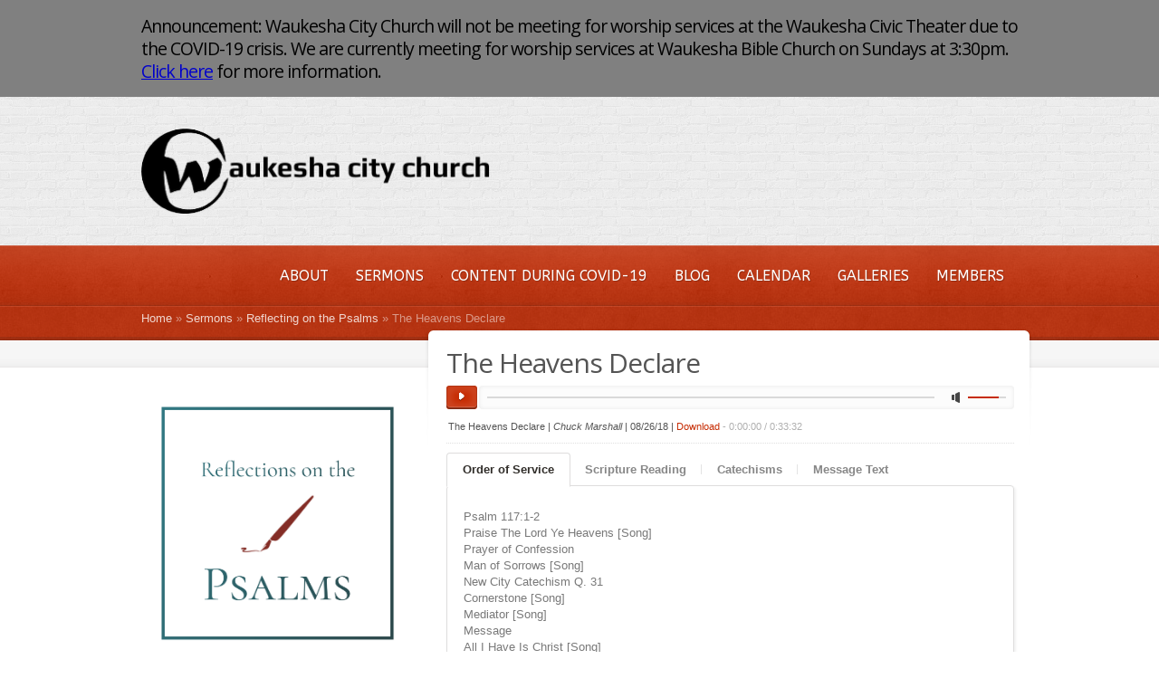

--- FILE ---
content_type: text/html; charset=UTF-8
request_url: https://old.waukeshacitychurch.org/sermons/reflecting-on-the-psalms/the-heavens-declare
body_size: 13580
content:
<!doctype html>
<!--[if lt IE 7]> <html class="no-js lt-ie9 lt-ie8 lt-ie7" lang="en-US"> <![endif]-->
<!--[if IE 7]>    <html class="no-js lt-ie9 lt-ie8" lang="en-US"> <![endif]-->
<!--[if IE 8]>    <html class="no-js lt-ie9" lang="en-US"> <![endif]-->
<!--[if gt IE 8]><!--> <html class="no-js" lang="en-US"> <!--<![endif]-->
    <head>
        <meta http-equiv="X-UA-Compatible" content="IE=edge,chrome=1">
					<link href='//fonts.googleapis.com/css?family=Open+Sans|ABeeZee' rel='stylesheet' type='text/css'>
						<meta charset="UTF-8">

        <meta name="viewport" content="width=device-width, initial-scale=1">
		<meta name="author" content="https://old.waukeshacitychurch.org">    
		<link rel="alternate" type="application/rss+xml" title="Waukesha City Church Feed" href="https://old.waukeshacitychurch.org/feed">         

		<meta name='robots' content='index, follow, max-image-preview:large, max-snippet:-1, max-video-preview:-1' />

	<!-- This site is optimized with the Yoast SEO plugin v26.5 - https://yoast.com/wordpress/plugins/seo/ -->
	<title>The Heavens Declare - Waukesha City Church</title>
	<link rel="canonical" href="https://old.waukeshacitychurch.org/sermons/reflecting-on-the-psalms/the-heavens-declare" />
	<meta property="og:locale" content="en_US" />
	<meta property="og:type" content="article" />
	<meta property="og:title" content="The Heavens Declare - Waukesha City Church" />
	<meta property="og:description" content="Sunday August 26th, 2018, Psalm 19" />
	<meta property="og:url" content="https://old.waukeshacitychurch.org/sermons/reflecting-on-the-psalms/the-heavens-declare" />
	<meta property="og:site_name" content="Waukesha City Church" />
	<meta property="og:image" content="https://old.waukeshacitychurch.org/wp-content/uploads/2015/08/Psalms.png" />
	<meta property="og:image:width" content="640" />
	<meta property="og:image:height" content="357" />
	<meta property="og:image:type" content="image/png" />
	<meta name="twitter:label1" content="Est. reading time" />
	<meta name="twitter:data1" content="2 minutes" />
	<script type="application/ld+json" class="yoast-schema-graph">{"@context":"https://schema.org","@graph":[{"@type":"WebPage","@id":"https://old.waukeshacitychurch.org/sermons/reflecting-on-the-psalms/the-heavens-declare","url":"https://old.waukeshacitychurch.org/sermons/reflecting-on-the-psalms/the-heavens-declare","name":"The Heavens Declare - Waukesha City Church","isPartOf":{"@id":"https://old.waukeshacitychurch.org/#website"},"primaryImageOfPage":{"@id":"https://old.waukeshacitychurch.org/sermons/reflecting-on-the-psalms/the-heavens-declare#primaryimage"},"image":{"@id":"https://old.waukeshacitychurch.org/sermons/reflecting-on-the-psalms/the-heavens-declare#primaryimage"},"thumbnailUrl":"https://old.waukeshacitychurch.org/wp-content/uploads/2015/08/Psalms.png","datePublished":"2018-08-26T21:59:46+00:00","breadcrumb":{"@id":"https://old.waukeshacitychurch.org/sermons/reflecting-on-the-psalms/the-heavens-declare#breadcrumb"},"inLanguage":"en-US","potentialAction":[{"@type":"ReadAction","target":["https://old.waukeshacitychurch.org/sermons/reflecting-on-the-psalms/the-heavens-declare"]}]},{"@type":"ImageObject","inLanguage":"en-US","@id":"https://old.waukeshacitychurch.org/sermons/reflecting-on-the-psalms/the-heavens-declare#primaryimage","url":"https://old.waukeshacitychurch.org/wp-content/uploads/2015/08/Psalms.png","contentUrl":"https://old.waukeshacitychurch.org/wp-content/uploads/2015/08/Psalms.png","width":640,"height":357},{"@type":"BreadcrumbList","@id":"https://old.waukeshacitychurch.org/sermons/reflecting-on-the-psalms/the-heavens-declare#breadcrumb","itemListElement":[{"@type":"ListItem","position":1,"name":"Home","item":"https://old.waukeshacitychurch.org/"},{"@type":"ListItem","position":2,"name":"Sermons","item":"https://old.waukeshacitychurch.org/sermons"},{"@type":"ListItem","position":3,"name":"Reflecting on the Psalms","item":"https://old.waukeshacitychurch.org.dream.website/sermons/reflecting-on-the-psalms"},{"@type":"ListItem","position":4,"name":"The Heavens Declare"}]},{"@type":"WebSite","@id":"https://old.waukeshacitychurch.org/#website","url":"https://old.waukeshacitychurch.org/","name":"Waukesha City Church","description":"","potentialAction":[{"@type":"SearchAction","target":{"@type":"EntryPoint","urlTemplate":"https://old.waukeshacitychurch.org/?s={search_term_string}"},"query-input":{"@type":"PropertyValueSpecification","valueRequired":true,"valueName":"search_term_string"}}],"inLanguage":"en-US"}]}</script>
	<!-- / Yoast SEO plugin. -->


<link rel="alternate" type="application/rss+xml" title="Waukesha City Church &raquo; Feed" href="https://old.waukeshacitychurch.org/feed" />
<link rel="alternate" type="application/rss+xml" title="Waukesha City Church &raquo; Comments Feed" href="https://old.waukeshacitychurch.org/comments/feed" />
<link rel="alternate" title="oEmbed (JSON)" type="application/json+oembed" href="https://old.waukeshacitychurch.org/wp-json/oembed/1.0/embed?url=https%3A%2F%2Fold.waukeshacitychurch.org%2Fsermons%2Freflecting-on-the-psalms%2Fthe-heavens-declare" />
<link rel="alternate" title="oEmbed (XML)" type="text/xml+oembed" href="https://old.waukeshacitychurch.org/wp-json/oembed/1.0/embed?url=https%3A%2F%2Fold.waukeshacitychurch.org%2Fsermons%2Freflecting-on-the-psalms%2Fthe-heavens-declare&#038;format=xml" />
<style id='wp-img-auto-sizes-contain-inline-css' type='text/css'>
img:is([sizes=auto i],[sizes^="auto," i]){contain-intrinsic-size:3000px 1500px}
/*# sourceURL=wp-img-auto-sizes-contain-inline-css */
</style>
<style id='wp-emoji-styles-inline-css' type='text/css'>

	img.wp-smiley, img.emoji {
		display: inline !important;
		border: none !important;
		box-shadow: none !important;
		height: 1em !important;
		width: 1em !important;
		margin: 0 0.07em !important;
		vertical-align: -0.1em !important;
		background: none !important;
		padding: 0 !important;
	}
/*# sourceURL=wp-emoji-styles-inline-css */
</style>
<style id='wp-block-library-inline-css' type='text/css'>
:root{--wp-block-synced-color:#7a00df;--wp-block-synced-color--rgb:122,0,223;--wp-bound-block-color:var(--wp-block-synced-color);--wp-editor-canvas-background:#ddd;--wp-admin-theme-color:#007cba;--wp-admin-theme-color--rgb:0,124,186;--wp-admin-theme-color-darker-10:#006ba1;--wp-admin-theme-color-darker-10--rgb:0,107,160.5;--wp-admin-theme-color-darker-20:#005a87;--wp-admin-theme-color-darker-20--rgb:0,90,135;--wp-admin-border-width-focus:2px}@media (min-resolution:192dpi){:root{--wp-admin-border-width-focus:1.5px}}.wp-element-button{cursor:pointer}:root .has-very-light-gray-background-color{background-color:#eee}:root .has-very-dark-gray-background-color{background-color:#313131}:root .has-very-light-gray-color{color:#eee}:root .has-very-dark-gray-color{color:#313131}:root .has-vivid-green-cyan-to-vivid-cyan-blue-gradient-background{background:linear-gradient(135deg,#00d084,#0693e3)}:root .has-purple-crush-gradient-background{background:linear-gradient(135deg,#34e2e4,#4721fb 50%,#ab1dfe)}:root .has-hazy-dawn-gradient-background{background:linear-gradient(135deg,#faaca8,#dad0ec)}:root .has-subdued-olive-gradient-background{background:linear-gradient(135deg,#fafae1,#67a671)}:root .has-atomic-cream-gradient-background{background:linear-gradient(135deg,#fdd79a,#004a59)}:root .has-nightshade-gradient-background{background:linear-gradient(135deg,#330968,#31cdcf)}:root .has-midnight-gradient-background{background:linear-gradient(135deg,#020381,#2874fc)}:root{--wp--preset--font-size--normal:16px;--wp--preset--font-size--huge:42px}.has-regular-font-size{font-size:1em}.has-larger-font-size{font-size:2.625em}.has-normal-font-size{font-size:var(--wp--preset--font-size--normal)}.has-huge-font-size{font-size:var(--wp--preset--font-size--huge)}.has-text-align-center{text-align:center}.has-text-align-left{text-align:left}.has-text-align-right{text-align:right}.has-fit-text{white-space:nowrap!important}#end-resizable-editor-section{display:none}.aligncenter{clear:both}.items-justified-left{justify-content:flex-start}.items-justified-center{justify-content:center}.items-justified-right{justify-content:flex-end}.items-justified-space-between{justify-content:space-between}.screen-reader-text{border:0;clip-path:inset(50%);height:1px;margin:-1px;overflow:hidden;padding:0;position:absolute;width:1px;word-wrap:normal!important}.screen-reader-text:focus{background-color:#ddd;clip-path:none;color:#444;display:block;font-size:1em;height:auto;left:5px;line-height:normal;padding:15px 23px 14px;text-decoration:none;top:5px;width:auto;z-index:100000}html :where(.has-border-color){border-style:solid}html :where([style*=border-top-color]){border-top-style:solid}html :where([style*=border-right-color]){border-right-style:solid}html :where([style*=border-bottom-color]){border-bottom-style:solid}html :where([style*=border-left-color]){border-left-style:solid}html :where([style*=border-width]){border-style:solid}html :where([style*=border-top-width]){border-top-style:solid}html :where([style*=border-right-width]){border-right-style:solid}html :where([style*=border-bottom-width]){border-bottom-style:solid}html :where([style*=border-left-width]){border-left-style:solid}html :where(img[class*=wp-image-]){height:auto;max-width:100%}:where(figure){margin:0 0 1em}html :where(.is-position-sticky){--wp-admin--admin-bar--position-offset:var(--wp-admin--admin-bar--height,0px)}@media screen and (max-width:600px){html :where(.is-position-sticky){--wp-admin--admin-bar--position-offset:0px}}

/*# sourceURL=wp-block-library-inline-css */
</style><style id='global-styles-inline-css' type='text/css'>
:root{--wp--preset--aspect-ratio--square: 1;--wp--preset--aspect-ratio--4-3: 4/3;--wp--preset--aspect-ratio--3-4: 3/4;--wp--preset--aspect-ratio--3-2: 3/2;--wp--preset--aspect-ratio--2-3: 2/3;--wp--preset--aspect-ratio--16-9: 16/9;--wp--preset--aspect-ratio--9-16: 9/16;--wp--preset--color--black: #000000;--wp--preset--color--cyan-bluish-gray: #abb8c3;--wp--preset--color--white: #ffffff;--wp--preset--color--pale-pink: #f78da7;--wp--preset--color--vivid-red: #cf2e2e;--wp--preset--color--luminous-vivid-orange: #ff6900;--wp--preset--color--luminous-vivid-amber: #fcb900;--wp--preset--color--light-green-cyan: #7bdcb5;--wp--preset--color--vivid-green-cyan: #00d084;--wp--preset--color--pale-cyan-blue: #8ed1fc;--wp--preset--color--vivid-cyan-blue: #0693e3;--wp--preset--color--vivid-purple: #9b51e0;--wp--preset--gradient--vivid-cyan-blue-to-vivid-purple: linear-gradient(135deg,rgb(6,147,227) 0%,rgb(155,81,224) 100%);--wp--preset--gradient--light-green-cyan-to-vivid-green-cyan: linear-gradient(135deg,rgb(122,220,180) 0%,rgb(0,208,130) 100%);--wp--preset--gradient--luminous-vivid-amber-to-luminous-vivid-orange: linear-gradient(135deg,rgb(252,185,0) 0%,rgb(255,105,0) 100%);--wp--preset--gradient--luminous-vivid-orange-to-vivid-red: linear-gradient(135deg,rgb(255,105,0) 0%,rgb(207,46,46) 100%);--wp--preset--gradient--very-light-gray-to-cyan-bluish-gray: linear-gradient(135deg,rgb(238,238,238) 0%,rgb(169,184,195) 100%);--wp--preset--gradient--cool-to-warm-spectrum: linear-gradient(135deg,rgb(74,234,220) 0%,rgb(151,120,209) 20%,rgb(207,42,186) 40%,rgb(238,44,130) 60%,rgb(251,105,98) 80%,rgb(254,248,76) 100%);--wp--preset--gradient--blush-light-purple: linear-gradient(135deg,rgb(255,206,236) 0%,rgb(152,150,240) 100%);--wp--preset--gradient--blush-bordeaux: linear-gradient(135deg,rgb(254,205,165) 0%,rgb(254,45,45) 50%,rgb(107,0,62) 100%);--wp--preset--gradient--luminous-dusk: linear-gradient(135deg,rgb(255,203,112) 0%,rgb(199,81,192) 50%,rgb(65,88,208) 100%);--wp--preset--gradient--pale-ocean: linear-gradient(135deg,rgb(255,245,203) 0%,rgb(182,227,212) 50%,rgb(51,167,181) 100%);--wp--preset--gradient--electric-grass: linear-gradient(135deg,rgb(202,248,128) 0%,rgb(113,206,126) 100%);--wp--preset--gradient--midnight: linear-gradient(135deg,rgb(2,3,129) 0%,rgb(40,116,252) 100%);--wp--preset--font-size--small: 13px;--wp--preset--font-size--medium: 20px;--wp--preset--font-size--large: 36px;--wp--preset--font-size--x-large: 42px;--wp--preset--spacing--20: 0.44rem;--wp--preset--spacing--30: 0.67rem;--wp--preset--spacing--40: 1rem;--wp--preset--spacing--50: 1.5rem;--wp--preset--spacing--60: 2.25rem;--wp--preset--spacing--70: 3.38rem;--wp--preset--spacing--80: 5.06rem;--wp--preset--shadow--natural: 6px 6px 9px rgba(0, 0, 0, 0.2);--wp--preset--shadow--deep: 12px 12px 50px rgba(0, 0, 0, 0.4);--wp--preset--shadow--sharp: 6px 6px 0px rgba(0, 0, 0, 0.2);--wp--preset--shadow--outlined: 6px 6px 0px -3px rgb(255, 255, 255), 6px 6px rgb(0, 0, 0);--wp--preset--shadow--crisp: 6px 6px 0px rgb(0, 0, 0);}:where(.is-layout-flex){gap: 0.5em;}:where(.is-layout-grid){gap: 0.5em;}body .is-layout-flex{display: flex;}.is-layout-flex{flex-wrap: wrap;align-items: center;}.is-layout-flex > :is(*, div){margin: 0;}body .is-layout-grid{display: grid;}.is-layout-grid > :is(*, div){margin: 0;}:where(.wp-block-columns.is-layout-flex){gap: 2em;}:where(.wp-block-columns.is-layout-grid){gap: 2em;}:where(.wp-block-post-template.is-layout-flex){gap: 1.25em;}:where(.wp-block-post-template.is-layout-grid){gap: 1.25em;}.has-black-color{color: var(--wp--preset--color--black) !important;}.has-cyan-bluish-gray-color{color: var(--wp--preset--color--cyan-bluish-gray) !important;}.has-white-color{color: var(--wp--preset--color--white) !important;}.has-pale-pink-color{color: var(--wp--preset--color--pale-pink) !important;}.has-vivid-red-color{color: var(--wp--preset--color--vivid-red) !important;}.has-luminous-vivid-orange-color{color: var(--wp--preset--color--luminous-vivid-orange) !important;}.has-luminous-vivid-amber-color{color: var(--wp--preset--color--luminous-vivid-amber) !important;}.has-light-green-cyan-color{color: var(--wp--preset--color--light-green-cyan) !important;}.has-vivid-green-cyan-color{color: var(--wp--preset--color--vivid-green-cyan) !important;}.has-pale-cyan-blue-color{color: var(--wp--preset--color--pale-cyan-blue) !important;}.has-vivid-cyan-blue-color{color: var(--wp--preset--color--vivid-cyan-blue) !important;}.has-vivid-purple-color{color: var(--wp--preset--color--vivid-purple) !important;}.has-black-background-color{background-color: var(--wp--preset--color--black) !important;}.has-cyan-bluish-gray-background-color{background-color: var(--wp--preset--color--cyan-bluish-gray) !important;}.has-white-background-color{background-color: var(--wp--preset--color--white) !important;}.has-pale-pink-background-color{background-color: var(--wp--preset--color--pale-pink) !important;}.has-vivid-red-background-color{background-color: var(--wp--preset--color--vivid-red) !important;}.has-luminous-vivid-orange-background-color{background-color: var(--wp--preset--color--luminous-vivid-orange) !important;}.has-luminous-vivid-amber-background-color{background-color: var(--wp--preset--color--luminous-vivid-amber) !important;}.has-light-green-cyan-background-color{background-color: var(--wp--preset--color--light-green-cyan) !important;}.has-vivid-green-cyan-background-color{background-color: var(--wp--preset--color--vivid-green-cyan) !important;}.has-pale-cyan-blue-background-color{background-color: var(--wp--preset--color--pale-cyan-blue) !important;}.has-vivid-cyan-blue-background-color{background-color: var(--wp--preset--color--vivid-cyan-blue) !important;}.has-vivid-purple-background-color{background-color: var(--wp--preset--color--vivid-purple) !important;}.has-black-border-color{border-color: var(--wp--preset--color--black) !important;}.has-cyan-bluish-gray-border-color{border-color: var(--wp--preset--color--cyan-bluish-gray) !important;}.has-white-border-color{border-color: var(--wp--preset--color--white) !important;}.has-pale-pink-border-color{border-color: var(--wp--preset--color--pale-pink) !important;}.has-vivid-red-border-color{border-color: var(--wp--preset--color--vivid-red) !important;}.has-luminous-vivid-orange-border-color{border-color: var(--wp--preset--color--luminous-vivid-orange) !important;}.has-luminous-vivid-amber-border-color{border-color: var(--wp--preset--color--luminous-vivid-amber) !important;}.has-light-green-cyan-border-color{border-color: var(--wp--preset--color--light-green-cyan) !important;}.has-vivid-green-cyan-border-color{border-color: var(--wp--preset--color--vivid-green-cyan) !important;}.has-pale-cyan-blue-border-color{border-color: var(--wp--preset--color--pale-cyan-blue) !important;}.has-vivid-cyan-blue-border-color{border-color: var(--wp--preset--color--vivid-cyan-blue) !important;}.has-vivid-purple-border-color{border-color: var(--wp--preset--color--vivid-purple) !important;}.has-vivid-cyan-blue-to-vivid-purple-gradient-background{background: var(--wp--preset--gradient--vivid-cyan-blue-to-vivid-purple) !important;}.has-light-green-cyan-to-vivid-green-cyan-gradient-background{background: var(--wp--preset--gradient--light-green-cyan-to-vivid-green-cyan) !important;}.has-luminous-vivid-amber-to-luminous-vivid-orange-gradient-background{background: var(--wp--preset--gradient--luminous-vivid-amber-to-luminous-vivid-orange) !important;}.has-luminous-vivid-orange-to-vivid-red-gradient-background{background: var(--wp--preset--gradient--luminous-vivid-orange-to-vivid-red) !important;}.has-very-light-gray-to-cyan-bluish-gray-gradient-background{background: var(--wp--preset--gradient--very-light-gray-to-cyan-bluish-gray) !important;}.has-cool-to-warm-spectrum-gradient-background{background: var(--wp--preset--gradient--cool-to-warm-spectrum) !important;}.has-blush-light-purple-gradient-background{background: var(--wp--preset--gradient--blush-light-purple) !important;}.has-blush-bordeaux-gradient-background{background: var(--wp--preset--gradient--blush-bordeaux) !important;}.has-luminous-dusk-gradient-background{background: var(--wp--preset--gradient--luminous-dusk) !important;}.has-pale-ocean-gradient-background{background: var(--wp--preset--gradient--pale-ocean) !important;}.has-electric-grass-gradient-background{background: var(--wp--preset--gradient--electric-grass) !important;}.has-midnight-gradient-background{background: var(--wp--preset--gradient--midnight) !important;}.has-small-font-size{font-size: var(--wp--preset--font-size--small) !important;}.has-medium-font-size{font-size: var(--wp--preset--font-size--medium) !important;}.has-large-font-size{font-size: var(--wp--preset--font-size--large) !important;}.has-x-large-font-size{font-size: var(--wp--preset--font-size--x-large) !important;}
/*# sourceURL=global-styles-inline-css */
</style>

<style id='classic-theme-styles-inline-css' type='text/css'>
/*! This file is auto-generated */
.wp-block-button__link{color:#fff;background-color:#32373c;border-radius:9999px;box-shadow:none;text-decoration:none;padding:calc(.667em + 2px) calc(1.333em + 2px);font-size:1.125em}.wp-block-file__button{background:#32373c;color:#fff;text-decoration:none}
/*# sourceURL=/wp-includes/css/classic-themes.min.css */
</style>
<link rel="stylesheet" href="https://old.waukeshacitychurch.org/wp-content/plugins/revslider/public/assets/css/settings.css?ver=5.3.1.5">
<style id='rs-plugin-settings-inline-css' type='text/css'>
#rs-demo-id {}
/*# sourceURL=rs-plugin-settings-inline-css */
</style>
<link rel="stylesheet" href="https://old.waukeshacitychurch.org/wp-content/themes/churchope/css/main.css">
<link rel="stylesheet" href="https://old.waukeshacitychurch.org/wp-content/themes/churchope/js/prettyphoto/css/prettyPhoto.css">
<link rel="stylesheet" href="https://old.waukeshacitychurch.org/wp-content/themes/churchope/css/media.queries.css">
<link rel="stylesheet" href="https://old.waukeshacitychurch.org/wp-content/themes/churchope/css/font-awesome.css">
<link rel="stylesheet" href="https://old.waukeshacitychurch.org/wp-content/themes/churchope/css/skin.css">
<link rel="stylesheet" href="https://old.waukeshacitychurch.org/wp-content/themes/churchope/css/retina.css">
<link rel="stylesheet" href="https://old.waukeshacitychurch.org/wp-content/themes/churchope/style.css">
<script type="text/javascript" src="https://old.waukeshacitychurch.org/wp-includes/js/jquery/jquery.min.js?ver=3.7.1" id="jquery-core-js"></script>
<script type="text/javascript" src="https://old.waukeshacitychurch.org/wp-includes/js/jquery/jquery-migrate.min.js?ver=3.4.1" id="jquery-migrate-js"></script>
<script type="text/javascript" src="https://old.waukeshacitychurch.org/wp-content/themes/churchope/js/modernizr.min.js" id="modernizer-js"></script>
<script type="text/javascript" src="https://old.waukeshacitychurch.org/wp-content/plugins/revslider/public/assets/js/jquery.themepunch.tools.min.js?ver=5.3.1.5" id="tp-tools-js"></script>
<script type="text/javascript" src="https://old.waukeshacitychurch.org/wp-content/plugins/revslider/public/assets/js/jquery.themepunch.revolution.min.js?ver=5.3.1.5" id="revmin-js"></script>
<link rel="https://api.w.org/" href="https://old.waukeshacitychurch.org/wp-json/" /><link rel="alternate" title="JSON" type="application/json" href="https://old.waukeshacitychurch.org/wp-json/wp/v2/pages/4830" /><link rel="EditURI" type="application/rsd+xml" title="RSD" href="https://old.waukeshacitychurch.org/xmlrpc.php?rsd" />
<meta name="generator" content="WordPress 6.9" />
<link rel='shortlink' href='https://old.waukeshacitychurch.org/?p=4830' />
	<link rel="preconnect" href="https://fonts.googleapis.com">
	<link rel="preconnect" href="https://fonts.gstatic.com">
				<link rel="shortcut icon" href="https://old.waukeshacitychurch.org/wp-content/uploads/2015/04/favicon.ico" />
	    <meta name="generator" content="Powered by Slider Revolution 5.3.1.5 - responsive, Mobile-Friendly Slider Plugin for WordPress with comfortable drag and drop interface." />
		<style type="text/css" id="wp-custom-css">
			/*
You can add your own CSS here.

Click the help icon above to learn more.
*/

.row {
    max-width: 1000px;
}		</style>
			<style id="egf-frontend-styles" type="text/css">
		p {} h1 {} h2 {} h3 {} h4 {} h5 {} h6 {} 	</style>
	     
    </head>
	<body class="wp-singular page-template page-template-template-leftsidebar page-template-template-leftsidebar-php page page-id-4830 page-child parent-pageid-3770 wp-theme-churchope layout_left_sidebar ">
				  <!--[if lt IE 7]><p class=chromeframe>Your browser is <em>ancient!</em> <a href="http://browsehappy.com/">Upgrade to a different browser</a> or <a href="http://www.google.com/chromeframe/?redirect=true">install Google Chrome Frame</a> to experience this site.</p><![endif]-->
		            <div class="topline">
                <div class="row clearfix">
					<div class="topline-content grid_12">
						<h2 style="margin-top: .83em; line-height: 1.3em;">Announcement: Waukesha City Church will not be meeting for worship services at the Waukesha Civic Theater due to the COVID-19 crisis. We are currently meeting for worship services at Waukesha Bible Church on Sundays at 3:30pm. <a style="color: #00c;" href="https://old.waukeshacitychurch.org/worship-services">Click here</a> for more information.</h2>
                    </div>
					                </div>
            </div>
		
        <header class="clearfix header">
            <div class="header_bottom">
                <div class="header_top clearfix">
                    <div class="row">
												<div class="logo grid grid_5">
																																								<a href="https://old.waukeshacitychurch.org"><img src="https://old.waukeshacitychurch.org/wp-content/uploads/2015/04/logo_sm.png" alt="Waukesha City Church" data-retina="https://old.waukeshacitychurch.org.dream.website/wp-content/themes/churchope/images/retina/logo@2x.png" /><span class="hidden">Waukesha City Church</span></a>
																													                        </div>
						<div class="header-widget clearfix grid grid_7">
									                        </div>
						                    </div>        
                </div>
            </div>
        </header>

        <section id="color_header" class="clearfix">
			<div class="mainmenu "><div class="mainmenu_inner"><div class="row clearfix"><div class="grid_12">

							<nav class="main_menu"><div id="menu-icon"><div><em></em><em></em><em></em></div>Navigation</div><ul id="menu-main" class="sf-menu clearfix mobile-menu"><li id="menu-item-1672" class="menu-item menu-item-type-post_type menu-item-object-page menu-item-has-children dropdown menu-item-1672"><a href="https://old.waukeshacitychurch.org/about">About</a>
<ul class="sub-menu">
	<li id="menu-item-1700" class="menu-item menu-item-type-post_type menu-item-object-page menu-item-1700"><a href="https://old.waukeshacitychurch.org/about/vision">Vision</a></li>
	<li id="menu-item-1698" class="menu-item menu-item-type-post_type menu-item-object-page menu-item-1698"><a href="https://old.waukeshacitychurch.org/about/what-we-believe">What We Believe</a></li>
	<li id="menu-item-2787" class="menu-item menu-item-type-post_type menu-item-object-page menu-item-2787"><a href="https://old.waukeshacitychurch.org/about/contact">Contact</a></li>
	<li id="menu-item-3305" class="menu-item menu-item-type-post_type menu-item-object-page menu-item-3305"><a href="https://old.waukeshacitychurch.org/about/meet-the-pastor">Meet the Pastor</a></li>
	<li id="menu-item-3924" class="menu-item menu-item-type-post_type menu-item-object-page menu-item-3924"><a href="https://old.waukeshacitychurch.org/missions">Missions</a></li>
	<li id="menu-item-3227" class="menu-item menu-item-type-post_type menu-item-object-page menu-item-3227"><a href="https://old.waukeshacitychurch.org/about/online-giving">Online Giving</a></li>
</ul>
</li>
<li id="menu-item-1722" class="menu-item menu-item-type-post_type menu-item-object-page current-page-ancestor menu-item-has-children dropdown menu-item-1722"><a href="https://old.waukeshacitychurch.org/sermons">Sermons</a>
<ul class="sub-menu">
	<li id="menu-item-5748" class="menu-item menu-item-type-post_type menu-item-object-page menu-item-5748"><a href="https://old.waukeshacitychurch.org/sermons/philippians-standing-firm">Philippians</a></li>
	<li id="menu-item-5603" class="menu-item menu-item-type-post_type menu-item-object-page menu-item-5603"><a href="https://old.waukeshacitychurch.org/sermons/proverbs-the-way-of-wisdom">Proverbs: The Way of Wisdom</a></li>
	<li id="menu-item-5663" class="menu-item menu-item-type-post_type menu-item-object-page menu-item-5663"><a href="https://old.waukeshacitychurch.org/sermons/advent-2020">Advent 2020</a></li>
	<li id="menu-item-5159" class="menu-item menu-item-type-post_type menu-item-object-page menu-item-5159"><a href="https://old.waukeshacitychurch.org/sermons/1-peter-midst-trials">1 Peter</a></li>
	<li id="menu-item-5229" class="menu-item menu-item-type-post_type menu-item-object-page menu-item-5229"><a href="https://old.waukeshacitychurch.org/sermons/advent-2019">Advent 2019</a></li>
	<li id="menu-item-4868" class="menu-item menu-item-type-post_type menu-item-object-page menu-item-4868"><a href="https://old.waukeshacitychurch.org/sermons/1-samuel-tale-two-kings">1 Samuel</a></li>
	<li id="menu-item-4928" class="menu-item menu-item-type-post_type menu-item-object-page menu-item-4928"><a href="https://old.waukeshacitychurch.org/sermons/advent-2018">Advent 2018</a></li>
	<li id="menu-item-3777" class="menu-item menu-item-type-post_type menu-item-object-page current-page-ancestor menu-item-3777"><a href="https://old.waukeshacitychurch.org/sermons/reflecting-on-the-psalms">Reflecting on the Psalms</a></li>
	<li id="menu-item-4479" class="menu-item menu-item-type-post_type menu-item-object-page menu-item-4479"><a href="https://old.waukeshacitychurch.org/sermons/ephesians">Ephesians</a></li>
	<li id="menu-item-4626" class="menu-item menu-item-type-post_type menu-item-object-page menu-item-4626"><a href="https://old.waukeshacitychurch.org/sermons/advent-2017">Advent 2017</a></li>
	<li id="menu-item-4390" class="menu-item menu-item-type-post_type menu-item-object-page menu-item-4390"><a href="https://old.waukeshacitychurch.org/sermons/malachi-call-back-covenant">Malachi</a></li>
	<li id="menu-item-4326" class="menu-item menu-item-type-post_type menu-item-object-page menu-item-4326"><a href="https://old.waukeshacitychurch.org/sermons/advent-2016">Advent 2016</a></li>
	<li id="menu-item-3823" class="menu-item menu-item-type-post_type menu-item-object-page menu-item-3823"><a href="https://old.waukeshacitychurch.org/sermons/acts-of-the-apostles-the-beginning-of-a-new-era">Acts of the Apostles</a></li>
	<li id="menu-item-4141" class="menu-item menu-item-type-post_type menu-item-object-page menu-item-4141"><a href="https://old.waukeshacitychurch.org/sermons/marks-of-the-church">Marks of the Living Church</a></li>
	<li id="menu-item-3876" class="menu-item menu-item-type-post_type menu-item-object-page menu-item-3876"><a href="https://old.waukeshacitychurch.org/sermons/advent-2015">Advent 2015</a></li>
	<li id="menu-item-3480" class="menu-item menu-item-type-post_type menu-item-object-page menu-item-3480"><a href="https://old.waukeshacitychurch.org/sermons/servant-king">Servant King</a></li>
	<li id="menu-item-3266" class="menu-item menu-item-type-post_type menu-item-object-page menu-item-3266"><a href="https://old.waukeshacitychurch.org/sermons/deuteronomy">Deuteronomy: Their Story. Our Story.</a></li>
	<li id="menu-item-3143" class="menu-item menu-item-type-post_type menu-item-object-page menu-item-3143"><a href="https://old.waukeshacitychurch.org/sermons/confess-live-love">Confess. Live. Love.</a></li>
	<li id="menu-item-3035" class="menu-item menu-item-type-post_type menu-item-object-page menu-item-3035"><a href="https://old.waukeshacitychurch.org/sermons/the-hope-of-advent">The Hope of Advent</a></li>
	<li id="menu-item-2944" class="menu-item menu-item-type-post_type menu-item-object-page menu-item-2944"><a href="https://old.waukeshacitychurch.org/sermons/galatians-the-gospel-for-life">Galatians: The Gospel for Life</a></li>
	<li id="menu-item-1906" class="menu-item menu-item-type-post_type menu-item-object-page menu-item-1906"><a href="https://old.waukeshacitychurch.org/sermons/according-to-plan" title="current">According To Plan</a></li>
	<li id="menu-item-2886" class="menu-item menu-item-type-post_type menu-item-object-page menu-item-2886"><a href="https://old.waukeshacitychurch.org/sermons/salvation-is-here">Salvation Is Here</a></li>
	<li id="menu-item-2654" class="menu-item menu-item-type-post_type menu-item-object-page menu-item-2654"><a href="https://old.waukeshacitychurch.org/sermons/why-church">Why Church?</a></li>
	<li id="menu-item-2847" class="menu-item menu-item-type-post_type menu-item-object-page menu-item-2847"><a href="https://old.waukeshacitychurch.org/sermons/guest-off-topic">Guest &#038; Off-topic</a></li>
</ul>
</li>
<li id="menu-item-5344" class="menu-item menu-item-type-post_type menu-item-object-page menu-item-has-children dropdown menu-item-5344"><a href="https://old.waukeshacitychurch.org/content-covid-19">Content During COVID-19</a>
<ul class="sub-menu">
	<li id="menu-item-5392" class="menu-item menu-item-type-custom menu-item-object-custom menu-item-has-children dropdown menu-item-5392"><a href="https://old.waukeshacitychurch.org/content-covid-19">Family Worship Liturgy/Pastoral Reflections</a>
	<ul class="sub-menu">
		<li id="menu-item-5469" class="menu-item menu-item-type-post_type menu-item-object-page menu-item-5469"><a href="https://old.waukeshacitychurch.org/content-covid-19/psalm-1">Psalm 1 – 5/16/2020</a></li>
		<li id="menu-item-5461" class="menu-item menu-item-type-post_type menu-item-object-page menu-item-5461"><a href="https://old.waukeshacitychurch.org/content-covid-19/psalm-139-part-4">Psalm 139 Part 4 – 05/09/2020</a></li>
		<li id="menu-item-5447" class="menu-item menu-item-type-post_type menu-item-object-page menu-item-5447"><a href="https://old.waukeshacitychurch.org/content-covid-19/psalm-139-fearfully-wonderfully-made">Psalm 139 Part 3 – Fearfully and Wonderfully Made – 05/02/2020</a></li>
		<li id="menu-item-5439" class="menu-item menu-item-type-post_type menu-item-object-page menu-item-5439"><a href="https://old.waukeshacitychurch.org/content-covid-19/psalm-139-part-2">Psalm 139 Part 2 – 04/25/2020</a></li>
		<li id="menu-item-5428" class="menu-item menu-item-type-post_type menu-item-object-page menu-item-5428"><a href="https://old.waukeshacitychurch.org/content-covid-19/psalm-90">Psalm 90 – 04/18/2020</a></li>
		<li id="menu-item-5409" class="menu-item menu-item-type-post_type menu-item-object-page menu-item-5409"><a href="https://old.waukeshacitychurch.org/content-covid-19/resurrection-hope">Resurrection Hope – 04/12/2020</a></li>
		<li id="menu-item-5410" class="menu-item menu-item-type-post_type menu-item-object-page menu-item-5410"><a href="https://old.waukeshacitychurch.org/content-covid-19/good-friday">Good Friday – 04/10/2020</a></li>
		<li id="menu-item-5387" class="menu-item menu-item-type-post_type menu-item-object-page menu-item-5387"><a href="https://old.waukeshacitychurch.org/content-covid-19/gift-of-gathering">The Gift of Gathering – 04/04/2020</a></li>
		<li id="menu-item-5368" class="menu-item menu-item-type-post_type menu-item-object-page menu-item-5368"><a href="https://old.waukeshacitychurch.org/content-covid-19/awakening-fathers">Awakening Fathers – 03/28/2020</a></li>
		<li id="menu-item-5347" class="menu-item menu-item-type-post_type menu-item-object-page menu-item-5347"><a href="https://old.waukeshacitychurch.org/content-covid-19/dont-boast-tomorrow">Don’t Boast in Tomorrow – 03/21/20</a></li>
		<li id="menu-item-5349" class="menu-item menu-item-type-post_type menu-item-object-page menu-item-5349"><a href="https://old.waukeshacitychurch.org/content-covid-19/response-hope-love">Our Response – Hope and Love – 03/14/20</a></li>
	</ul>
</li>
	<li id="menu-item-5391" class="menu-item menu-item-type-custom menu-item-object-custom menu-item-has-children dropdown menu-item-5391"><a href="https://old.waukeshacitychurch.org/content-covid-19">Podcasts</a>
	<ul class="sub-menu">
		<li id="menu-item-5427" class="menu-item menu-item-type-post_type menu-item-object-page menu-item-5427"><a href="https://old.waukeshacitychurch.org/content-covid-19/what-to-expect-after-death">What to Expect After Death – 04/18/2020</a></li>
		<li id="menu-item-5386" class="menu-item menu-item-type-post_type menu-item-object-page menu-item-5386"><a href="https://old.waukeshacitychurch.org/content-covid-19/short-sweet-psalm-139">Psalm 139 Part 1 – 04/04/2020</a></li>
		<li id="menu-item-5376" class="menu-item menu-item-type-post_type menu-item-object-page menu-item-5376"><a href="https://old.waukeshacitychurch.org/content-covid-19/conversation-family-worship">Conversation on Family Worship – 03/28/20</a></li>
		<li id="menu-item-5348" class="menu-item menu-item-type-post_type menu-item-object-page menu-item-5348"><a href="https://old.waukeshacitychurch.org/content-covid-19/covid-19-podcast">COVID-19 Podcast – 03/20/20</a></li>
	</ul>
</li>
</ul>
</li>
<li id="menu-item-1730" class="menu-item menu-item-type-post_type menu-item-object-page menu-item-1730"><a href="https://old.waukeshacitychurch.org/blog">Blog</a></li>
<li id="menu-item-2142" class="menu-item menu-item-type-post_type menu-item-object-page menu-item-2142"><a href="https://old.waukeshacitychurch.org/calendar">Calendar</a></li>
<li id="menu-item-2491" class="menu-item menu-item-type-custom menu-item-object-custom menu-item-has-children dropdown menu-item-2491"><a href="#">Galleries</a>
<ul class="sub-menu">
	<li id="menu-item-3551" class="menu-item menu-item-type-post_type menu-item-object-page menu-item-3551"><a href="https://old.waukeshacitychurch.org/galleries/fall-kick-off-2014">Fall Kick Off 2014</a></li>
	<li id="menu-item-3555" class="menu-item menu-item-type-post_type menu-item-object-page menu-item-3555"><a href="https://old.waukeshacitychurch.org/galleries/waukesha-civic-theater">Waukesha Civic Theater</a></li>
	<li id="menu-item-3119" class="menu-item menu-item-type-post_type menu-item-object-page menu-item-3119"><a href="https://old.waukeshacitychurch.org/galleries/fall-kick-off-2013">Fall Kick Off 2013</a></li>
	<li id="menu-item-2368" class="menu-item menu-item-type-post_type menu-item-object-page menu-item-2368"><a href="https://old.waukeshacitychurch.org/galleries/christmas-2012">Christmas Service 2012</a></li>
	<li id="menu-item-2369" class="menu-item menu-item-type-post_type menu-item-object-page menu-item-2369"><a href="https://old.waukeshacitychurch.org/galleries/saint-matthias">Saint Matthias</a></li>
</ul>
</li>
<li id="menu-item-3943" class="menu-item menu-item-type-post_type menu-item-object-page menu-item-3943"><a href="https://old.waukeshacitychurch.org/members">Members</a></li>
</ul></nav>
                        </div></div></div></div>    

			    <div id="pagetitle" class="clearfix row">
        <div class="container_12">
			<div class="grid_12">
                <h1>
					The Heavens Declare  
                </h1>
            </div>
			        </div>
    </div>









<div id="breadcrumbs" class="clearfix"><div class="row clearfix"><div class="grid_12"><span><span><a href="https://old.waukeshacitychurch.org/">Home</a></span> &raquo; <span><a href="https://old.waukeshacitychurch.org/sermons">Sermons</a></span> &raquo; <span><a href="https://old.waukeshacitychurch.org.dream.website/sermons/reflecting-on-the-psalms">Reflecting on the Psalms</a></span> &raquo; <span class="breadcrumb_last" aria-current="page">The Heavens Declare</span></span></div></div></div>        </section>  
        <section class="gray_line clearfix" id="title_sidebar"> 
            <div class="row"><div class="grid_12">
					                </div></div>
        </section>
        <div role="main" id="main">
<div id="contentarea" class="row clearfix">
    <div class="main-content grid_8">
            <div class="grid_bg">
		
			<article id="page-4830" class="clearfix post-4830 page type-page status-publish has-post-thumbnail hentry">
                <div class="entry-content">
					<h1>The Heavens Declare</h1>
				<div id="jquery_jplayer_1" class="jp-jplayer"></div>
				<div id="jp_container_1" class="jp-audio">
				<div class="jp-type-single"><div class="jp-control"><a href="javascript:;" class="jp-play" tabindex="1">play</a><a href="javascript:;" class="jp-pause" tabindex="1">pause</a></div> <div class="jp-gui jp-interface"><div class="jp-volume"><div class="jp-volume-bar"><div class="jp-volume-bar-value"></div></div></div><div class="jp-progress"><div class="jp-seek-bar"><div class="jp-play-bar"></div></div></div></div>					<div class="jp-title"><strong> The Heavens Declare | <em>Chuck Marshall</em> | 08/26/18 | <a href="https://old.waukeshacitychurch.org/audiodownload/2018-08-26-The-Heavens-Declare.php">Download</a></strong> -  <span class="jp-current-time"></span> / <span class="jp-duration"></span></div>					<div class="jp-no-solution"><span>Update Required</span>To play the media you will need to either update your browser to a recent version or update your <a href="http://get.adobe.com/flashplayer/" target="_blank">Flash plugin</a>.</div></div></div>
			<script type='text/javascript'>
				jQuery(document).ready(function() {
					if (typeof (sermonMedia) == 'function') {
						sermonMedia.addAudio('', "jquery_jplayer_1");
					}
					jQuery.jPlayer.timeFormat.showHour = true;
					jQuery("#jquery_jplayer_1").jPlayer({
						ready: function(event) {
							jQuery(this).jPlayer("setMedia", {mp3: 'https://waukeshacitychurch.s3.us-east-2.amazonaws.com/Sermon%20Audio/2018-08-26-The-Heavens-Declare.mp3'});
						},
						play: function() {
							jQuery(this).jPlayer("pauseOthers");
						},
						swfPath: ThemeData.directory_uri+"/swf",
						solution: "html, flash",
						preload: "metadata",
						wmode: "window",
						supplied: "mp3",
						cssSelectorAncestor: '#jp_container_1'
					});
				});
			</script>

<div class="tabgroup "><ul class="tabs"><li><a href="#tabs-1">Order of Service</a></li>
<li><a href="#tabs-2">Scripture Reading</a></li>
<li><a href="#tabs-3">Catechisms</a></li>
<li><a href="#tabs-4">Message Text</a></li></ul>
 <div id="tabs-1"></p>
<p>Psalm 117:1-2<br />
Praise The Lord Ye Heavens [Song]<br />
Prayer of Confession<br />
Man of Sorrows  [Song]<br />
New City Catechism Q. 31<br />
Cornerstone [Song]<br />
Mediator [Song]<br />
Message<br />
All I Have Is Christ [Song]<br />
How Firm A Foundation [Song]<br />
Benediction</p>
<p></div>
<div id="tabs-2"></p>
<p>Psalm 117:1-2<br />
    [1] Praise the LORD, all nations!<br />
        Extol him, all peoples!<br />
    [2] For great is his steadfast love toward us,<br />
        and the faithfulness of the LORD endures forever.<br />
    Praise the LORD! (ESV)</p>
<p></div>
<div id="tabs-3"></p>
<p>New City Catechism Q. 31. <a href="http://newcitycatechism.com/new-city-catechism/#31">http://newcitycatechism.com/new-city-catechism/#31</a></p>
<p></div>
<div id="tabs-4"></p>
<p>Psalm 19<br />
To the choirmaster. A Psalm of David.</p>
<p>    [1] The heavens declare the glory of God,<br />
        and the sky above proclaims his handiwork.<br />
    [2] Day to day pours out speech,<br />
        and night to night reveals knowledge.<br />
    [3] There is no speech, nor are there words,<br />
        whose voice is not heard.<br />
    [4] Their voice goes out through all the earth,<br />
        and their words to the end of the world.<br />
    In them he has set a tent for the sun,<br />
    [5]     which comes out like a bridegroom leaving his chamber,<br />
        and, like a strong man, runs its course with joy.<br />
    [6] Its rising is from the end of the heavens,<br />
        and its circuit to the end of them,<br />
        and there is nothing hidden from its heat.</p>
<p>    [7] The law of the LORD is perfect,<br />
        reviving the soul;<br />
    the testimony of the LORD is sure,<br />
        making wise the simple;<br />
    [8] the precepts of the LORD are right,<br />
        rejoicing the heart;<br />
    the commandment of the LORD is pure,<br />
        enlightening the eyes;<br />
    [9] the fear of the LORD is clean,<br />
        enduring forever;<br />
    the rules of the LORD are true,<br />
        and righteous altogether.<br />
    [10] More to be desired are they than gold,<br />
        even much fine gold;<br />
    sweeter also than honey<br />
        and drippings of the honeycomb.<br />
    [11] Moreover, by them is your servant warned;<br />
        in keeping them there is great reward.</p>
<p>    [12] Who can discern his errors?<br />
        Declare me innocent from hidden faults.<br />
    [13] Keep back your servant also from presumptuous sins;<br />
        let them not have dominion over me!<br />
    Then I shall be blameless,<br />
        and innocent of great transgression.</p>
<p>    [14] Let the words of my mouth and the meditation of my heart<br />
        be acceptable in your sight,<br />
        O LORD, my rock and my redeemer. (ESV)</p>
<p></div>
							</div>

<p><a href="http://www.esvbible.org/" target="_blank" rel="noopener">Click Here to read the Bible</a></p>
<p><a href="http://www.wts.edu/resources/creeds/heidelberg.html" target="_blank" rel="noopener">Click Here to read the Heidelberg Catechism</a></p>
                </div>
								




	        <!-- If comments are closed. -->

	

            </article>


					            </div>
        </div>
    <aside class="grid_4 left-sidebar">
				<div id="widget_sp_image-3" class="widget psalms widget_sp_image"><img width="2778" height="2778" class="attachment-full" style="max-width: 100%;" srcset="https://old.waukeshacitychurch.org/wp-content/uploads/2020/06/Psalms.png 2778w, https://old.waukeshacitychurch.org/wp-content/uploads/2020/06/Psalms-300x300.png 300w, https://old.waukeshacitychurch.org/wp-content/uploads/2020/06/Psalms-768x768.png 768w, https://old.waukeshacitychurch.org/wp-content/uploads/2020/06/Psalms-1024x1024.png 1024w" sizes="(max-width: 2778px) 100vw, 2778px" src="https://old.waukeshacitychurch.org/wp-content/uploads/2020/06/Psalms.png" /></div><div id="nav_menu-19" class="widget psalms widget_nav_menu"><div class="menu-psalms-container"><ul id="menu-psalms" class="menu"><li id="menu-item-5487" class="menu-item menu-item-type-post_type menu-item-object-page menu-item-5487"><a href="https://old.waukeshacitychurch.org/sermons/reflecting-on-the-psalms/psalm-1-part-2"><strong>Psalm 1 (Part 2)</strong> | <em>Most Recent</em></a></li>
<li id="menu-item-5476" class="menu-item menu-item-type-post_type menu-item-object-page menu-item-5476"><a href="https://old.waukeshacitychurch.org/sermons/reflecting-on-the-psalms/psalm-1"><strong>Psalm 1</strong></a></li>
<li id="menu-item-5142" class="menu-item menu-item-type-post_type menu-item-object-page menu-item-5142"><a href="https://old.waukeshacitychurch.org/sermons/reflecting-on-the-psalms/understanding-what-to-pray"><strong>Understanding What to Pray</strong></a></li>
<li id="menu-item-5136" class="menu-item menu-item-type-post_type menu-item-object-page menu-item-5136"><a href="https://old.waukeshacitychurch.org/sermons/reflecting-on-the-psalms/committed-communicating-god-part-1"><strong>Committed to Communicating with God</strong></a></li>
<li id="menu-item-4856" class="menu-item menu-item-type-post_type menu-item-object-page menu-item-4856"><a href="https://old.waukeshacitychurch.org/sermons/reflecting-on-the-psalms/my-shepherd"><strong>My Shepherd</strong></a></li>
<li id="menu-item-4850" class="menu-item menu-item-type-post_type menu-item-object-page menu-item-4850"><a href="https://old.waukeshacitychurch.org/sermons/reflecting-on-the-psalms/you-are-god"><strong>You are God</strong></a></li>
<li id="menu-item-4846" class="menu-item menu-item-type-post_type menu-item-object-page menu-item-4846"><a href="https://old.waukeshacitychurch.org/sermons/reflecting-on-the-psalms/the-law-of-the-lord"><strong>The Law of the Lord</strong></a></li>
<li id="menu-item-4841" class="menu-item menu-item-type-post_type menu-item-object-page menu-item-4841"><a href="https://old.waukeshacitychurch.org/sermons/reflecting-on-the-psalms/steadfast-love-endures-forever"><strong>His Steadfast Love Endures Forever</strong></a></li>
<li id="menu-item-4836" class="menu-item menu-item-type-post_type menu-item-object-page menu-item-4836"><a href="https://old.waukeshacitychurch.org/sermons/reflecting-on-the-psalms/bless-lord-o-soul"><strong>Bless the Lord, O My Soul</strong></a></li>
<li id="menu-item-4832" class="menu-item menu-item-type-post_type menu-item-object-page current-menu-item page_item page-item-4830 current_page_item menu-item-4832"><a href="https://old.waukeshacitychurch.org/sermons/reflecting-on-the-psalms/the-heavens-declare" aria-current="page"><strong>The Heavens Declare</strong></a></li>
<li id="menu-item-4827" class="menu-item menu-item-type-post_type menu-item-object-page menu-item-4827"><a href="https://old.waukeshacitychurch.org/sermons/reflecting-on-the-psalms/search-know-part-2"><strong>Search Me and Know Me Part 2</strong></a></li>
<li id="menu-item-4823" class="menu-item menu-item-type-post_type menu-item-object-page menu-item-4823"><a href="https://old.waukeshacitychurch.org/sermons/reflecting-on-the-psalms/search-know-part-1"><strong>Search Me and Know Me Part 1</strong></a></li>
<li id="menu-item-4818" class="menu-item menu-item-type-post_type menu-item-object-page menu-item-4818"><a href="https://old.waukeshacitychurch.org/sermons/reflecting-on-the-psalms/confession"><strong>Confession</strong></a></li>
<li id="menu-item-4815" class="menu-item menu-item-type-post_type menu-item-object-page menu-item-4815"><a href="https://old.waukeshacitychurch.org/sermons/reflecting-on-the-psalms/god-enough-part-2"><strong>God is Enough Part 2</strong></a></li>
<li id="menu-item-4808" class="menu-item menu-item-type-post_type menu-item-object-page menu-item-4808"><a href="https://old.waukeshacitychurch.org/sermons/reflecting-on-the-psalms/god-is-enough"><strong>God is Enough Part 1</strong></a></li>
<li id="menu-item-4804" class="menu-item menu-item-type-post_type menu-item-object-page menu-item-4804"><a href="https://old.waukeshacitychurch.org/sermons/reflecting-on-the-psalms/gods-help-helpless"><strong>God&#8217;s Help for the Helpless</strong></a></li>
<li id="menu-item-4797" class="menu-item menu-item-type-post_type menu-item-object-page menu-item-4797"><a href="https://old.waukeshacitychurch.org/sermons/reflecting-on-the-psalms/long-oh-lord"><strong>How Long, Oh Lord?</strong></a></li>
<li id="menu-item-4790" class="menu-item menu-item-type-post_type menu-item-object-page menu-item-4790"><a href="https://old.waukeshacitychurch.org/sermons/reflecting-on-the-psalms/kiss-the-son"><strong>Kiss the Son</strong></a></li>
<li id="menu-item-4787" class="menu-item menu-item-type-post_type menu-item-object-page menu-item-4787"><a href="https://old.waukeshacitychurch.org/sermons/reflecting-on-the-psalms/two-ways"><strong>Two Ways</strong></a></li>
<li id="menu-item-4775" class="menu-item menu-item-type-post_type menu-item-object-page menu-item-4775"><a href="https://old.waukeshacitychurch.org/sermons/reflecting-on-the-psalms/when-we-are-brought-low"><strong>When We Are Brought Low</strong></a></li>
<li id="menu-item-3819" class="menu-item menu-item-type-post_type menu-item-object-page menu-item-3819"><a href="https://old.waukeshacitychurch.org/sermons/reflecting-on-the-psalms/the-doxology"><strong>The Doxology</strong></a></li>
<li id="menu-item-3809" class="menu-item menu-item-type-post_type menu-item-object-page menu-item-3809"><a href="https://old.waukeshacitychurch.org/sermons/reflecting-on-the-psalms/the-longest-psalm"><strong>The Longest Psalm</strong></a></li>
<li id="menu-item-3802" class="menu-item menu-item-type-post_type menu-item-object-page menu-item-3802"><a href="https://old.waukeshacitychurch.org/sermons/reflecting-on-the-psalms/from-lament-to-praise"><strong>From Lament to Praise</strong></a></li>
<li id="menu-item-3793" class="menu-item menu-item-type-post_type menu-item-object-page menu-item-3793"><a href="https://old.waukeshacitychurch.org/sermons/reflecting-on-the-psalms/praising-the-king"><strong>Praising the King</strong></a></li>
<li id="menu-item-3794" class="menu-item menu-item-type-post_type menu-item-object-page menu-item-3794"><a href="https://old.waukeshacitychurch.org/sermons/reflecting-on-the-psalms/the-repentant-heart"><strong>The Repentant Heart</strong></a></li>
<li id="menu-item-3786" class="menu-item menu-item-type-post_type menu-item-object-page menu-item-3786"><a href="https://old.waukeshacitychurch.org/sermons/reflecting-on-the-psalms/the-lord-is-my-shepherd"><strong>The Lord is My Shepherd</strong></a></li>
</ul></div></div>		    </aside>
</div>
</div>

<footer>
	        <section id="footer_widgets" class="clearfix row">
							<aside class="grid_3">
					<div id="text-2" class="widget widget_text"><h4  class="widget-title">Services</h4>			<div class="textwidget">Due to the COVID-19 crisis we are currently meeting every Sunday afternoon at 3:30PM for worship at Waukesha Bible Church.<br/><br/>

S53 W24079 Glendale Rd<br/>
Waukesha, WI 53189

<br/> <br/> <a class='simple_button_link ' style='background-color: #c62b02' href='https://www.google.com/maps/dir/43.0178304,-88.2409472/waukesha+bible+church/@42.9833639,-88.2854178,13z/data=!3m1!4b1!4m9!4m8!1m1!4e1!1m5!1m1!1s0x8805a695820221c9:0xc63364578a18aab9!2m2!1d-88.2295796!2d42.947656' target="_blank"  ><span>Get Directions</span></a></div>
		</div>                </aside>
								<aside class="grid_3">
					<div id="nav_menu-7" class="widget widget_nav_menu"><h4  class="widget-title">Learn More</h4><div class="menu-aboutnav-container"><ul id="menu-aboutnav" class="menu"><li id="menu-item-1687" class="menu-item menu-item-type-post_type menu-item-object-page menu-item-1687"><a href="https://old.waukeshacitychurch.org/about">About</a></li>
<li id="menu-item-1689" class="menu-item menu-item-type-post_type menu-item-object-page menu-item-1689"><a href="https://old.waukeshacitychurch.org/about/vision">Vision</a></li>
<li id="menu-item-1692" class="menu-item menu-item-type-post_type menu-item-object-page menu-item-1692"><a href="https://old.waukeshacitychurch.org/about/what-we-believe">What We Believe</a></li>
<li id="menu-item-2788" class="menu-item menu-item-type-post_type menu-item-object-page menu-item-2788"><a href="https://old.waukeshacitychurch.org/about/contact">Contact</a></li>
<li id="menu-item-3304" class="menu-item menu-item-type-post_type menu-item-object-page menu-item-3304"><a href="https://old.waukeshacitychurch.org/about/meet-the-pastor">Meet the Pastor</a></li>
<li id="menu-item-3921" class="menu-item menu-item-type-post_type menu-item-object-page menu-item-3921"><a href="https://old.waukeshacitychurch.org/missions">Missions</a></li>
<li id="menu-item-3226" class="menu-item menu-item-type-post_type menu-item-object-page menu-item-3226"><a href="https://old.waukeshacitychurch.org/about/online-giving">Online Giving</a></li>
</ul></div></div>                </aside>
								<aside class="grid_3">
					<div id="churchope-social-links-2" class="widget widget_social_links"><h4  class="widget-title">Follow us</h4><ul><li><a href="http://twitter.com/waukeshacc" class="twitter_account" >Twitter</a></li><li><a href="http://Facebook.com/WaukeshaCityChurch" class="facebook_account" >Facebook</a></li><li><a href="http://https://old.waukeshacitychurch.org/feed/feed" class="rss_feed" >RSS</a></li></ul></div>                </aside>
								<aside class="grid_3">
					                </aside>
				            <div class="grid_12 dotted"></div>  
        </section> 
	  
	        <div class="clearfix row" id="copyright">
			<div class="grid_5"><p>Waukesha City Church 2017 © </p></div>           
		<nav class="grid_7 clearfix"><ul id="menu-footer-menu" class="menu"><li id="menu-item-1607" class="menu-item menu-item-type-post_type menu-item-object-page menu-item-home menu-item-1607"><a href="https://old.waukeshacitychurch.org/">Home</a></li>
<li id="menu-item-2169" class="menu-item menu-item-type-post_type menu-item-object-page menu-item-2169"><a href="https://old.waukeshacitychurch.org/about">About</a></li>
<li id="menu-item-2170" class="menu-item menu-item-type-post_type menu-item-object-page current-page-ancestor menu-item-2170"><a href="https://old.waukeshacitychurch.org/sermons">Sermons</a></li>
<li id="menu-item-1540" class="menu-item menu-item-type-post_type menu-item-object-page menu-item-1540"><a href="https://old.waukeshacitychurch.org/blog">Blog</a></li>
<li id="menu-item-1537" class="menu-item menu-item-type-post_type menu-item-object-page menu-item-1537"><a href="https://old.waukeshacitychurch.org/calendar">Calendar</a></li>
<li id="menu-item-2560" class="menu-item menu-item-type-post_type menu-item-object-page menu-item-2560"><a href="https://old.waukeshacitychurch.org/galleries">Galleries</a></li>
<li id="menu-item-2245" class="menu-item menu-item-type-post_type menu-item-object-page menu-item-2245"><a href="https://old.waukeshacitychurch.org/about/contact">Contact</a></li>
</ul></nav>        </div>
	
</footer>
<script type="speculationrules">
{"prefetch":[{"source":"document","where":{"and":[{"href_matches":"/*"},{"not":{"href_matches":["/wp-*.php","/wp-admin/*","/wp-content/uploads/*","/wp-content/*","/wp-content/plugins/*","/wp-content/themes/churchope/*","/*\\?(.+)"]}},{"not":{"selector_matches":"a[rel~=\"nofollow\"]"}},{"not":{"selector_matches":".no-prefetch, .no-prefetch a"}}]},"eagerness":"conservative"}]}
</script>
<script type="text/javascript" src="https://old.waukeshacitychurch.org/wp-content/themes/churchope/js/superfish/superfish.js" id="superfish-js"></script>
<script type="text/javascript" src="https://old.waukeshacitychurch.org/wp-content/themes/churchope/js/prettyphoto/js/jquery.prettyPhoto.js" id="prettyphoto-js"></script>
<script type="text/javascript" src="https://old.waukeshacitychurch.org/wp-content/themes/churchope/js/velocity.min.js" id="velocity-js"></script>
<script type="text/javascript" id="th_scripts-js-extra">
/* <![CDATA[ */
var ThemeData = {"admin_url":"https://old.waukeshacitychurch.org/wp-admin/admin-ajax.php","directory_uri":"https://old.waukeshacitychurch.org/wp-content/themes/churchope"};
var Theme_i18n = {"wrong_connection":"Something going wrong with connection...","error_author":"Please specify your name.","error_comment":"Please enter your message.","error_email_wrong":"Your email address must be in the format of name@domain.com","error_email_required":"We need your email address to contact you."};
//# sourceURL=th_scripts-js-extra
/* ]]> */
</script>
<script type="text/javascript" src="https://old.waukeshacitychurch.org/wp-content/themes/churchope/js/script.js" id="th_scripts-js"></script>
<script type="text/javascript" src="https://old.waukeshacitychurch.org/wp-content/themes/churchope/js/jquery.jplayer.min.js" id="jplayer-js"></script>
<script type="text/javascript" src="https://old.waukeshacitychurch.org/wp-includes/js/jquery/ui/core.min.js?ver=1.13.3" id="jquery-ui-core-js"></script>
<script type="text/javascript" src="https://old.waukeshacitychurch.org/wp-includes/js/jquery/ui/tabs.min.js?ver=1.13.3" id="jquery-ui-tabs-js"></script>
<script id="wp-emoji-settings" type="application/json">
{"baseUrl":"https://s.w.org/images/core/emoji/17.0.2/72x72/","ext":".png","svgUrl":"https://s.w.org/images/core/emoji/17.0.2/svg/","svgExt":".svg","source":{"concatemoji":"https://old.waukeshacitychurch.org/wp-includes/js/wp-emoji-release.min.js?ver=6.9"}}
</script>
<script type="module">
/* <![CDATA[ */
/*! This file is auto-generated */
const a=JSON.parse(document.getElementById("wp-emoji-settings").textContent),o=(window._wpemojiSettings=a,"wpEmojiSettingsSupports"),s=["flag","emoji"];function i(e){try{var t={supportTests:e,timestamp:(new Date).valueOf()};sessionStorage.setItem(o,JSON.stringify(t))}catch(e){}}function c(e,t,n){e.clearRect(0,0,e.canvas.width,e.canvas.height),e.fillText(t,0,0);t=new Uint32Array(e.getImageData(0,0,e.canvas.width,e.canvas.height).data);e.clearRect(0,0,e.canvas.width,e.canvas.height),e.fillText(n,0,0);const a=new Uint32Array(e.getImageData(0,0,e.canvas.width,e.canvas.height).data);return t.every((e,t)=>e===a[t])}function p(e,t){e.clearRect(0,0,e.canvas.width,e.canvas.height),e.fillText(t,0,0);var n=e.getImageData(16,16,1,1);for(let e=0;e<n.data.length;e++)if(0!==n.data[e])return!1;return!0}function u(e,t,n,a){switch(t){case"flag":return n(e,"\ud83c\udff3\ufe0f\u200d\u26a7\ufe0f","\ud83c\udff3\ufe0f\u200b\u26a7\ufe0f")?!1:!n(e,"\ud83c\udde8\ud83c\uddf6","\ud83c\udde8\u200b\ud83c\uddf6")&&!n(e,"\ud83c\udff4\udb40\udc67\udb40\udc62\udb40\udc65\udb40\udc6e\udb40\udc67\udb40\udc7f","\ud83c\udff4\u200b\udb40\udc67\u200b\udb40\udc62\u200b\udb40\udc65\u200b\udb40\udc6e\u200b\udb40\udc67\u200b\udb40\udc7f");case"emoji":return!a(e,"\ud83e\u1fac8")}return!1}function f(e,t,n,a){let r;const o=(r="undefined"!=typeof WorkerGlobalScope&&self instanceof WorkerGlobalScope?new OffscreenCanvas(300,150):document.createElement("canvas")).getContext("2d",{willReadFrequently:!0}),s=(o.textBaseline="top",o.font="600 32px Arial",{});return e.forEach(e=>{s[e]=t(o,e,n,a)}),s}function r(e){var t=document.createElement("script");t.src=e,t.defer=!0,document.head.appendChild(t)}a.supports={everything:!0,everythingExceptFlag:!0},new Promise(t=>{let n=function(){try{var e=JSON.parse(sessionStorage.getItem(o));if("object"==typeof e&&"number"==typeof e.timestamp&&(new Date).valueOf()<e.timestamp+604800&&"object"==typeof e.supportTests)return e.supportTests}catch(e){}return null}();if(!n){if("undefined"!=typeof Worker&&"undefined"!=typeof OffscreenCanvas&&"undefined"!=typeof URL&&URL.createObjectURL&&"undefined"!=typeof Blob)try{var e="postMessage("+f.toString()+"("+[JSON.stringify(s),u.toString(),c.toString(),p.toString()].join(",")+"));",a=new Blob([e],{type:"text/javascript"});const r=new Worker(URL.createObjectURL(a),{name:"wpTestEmojiSupports"});return void(r.onmessage=e=>{i(n=e.data),r.terminate(),t(n)})}catch(e){}i(n=f(s,u,c,p))}t(n)}).then(e=>{for(const n in e)a.supports[n]=e[n],a.supports.everything=a.supports.everything&&a.supports[n],"flag"!==n&&(a.supports.everythingExceptFlag=a.supports.everythingExceptFlag&&a.supports[n]);var t;a.supports.everythingExceptFlag=a.supports.everythingExceptFlag&&!a.supports.flag,a.supports.everything||((t=a.source||{}).concatemoji?r(t.concatemoji):t.wpemoji&&t.twemoji&&(r(t.twemoji),r(t.wpemoji)))});
//# sourceURL=https://old.waukeshacitychurch.org/wp-includes/js/wp-emoji-loader.min.js
/* ]]> */
</script>
</body>
</html>


--- FILE ---
content_type: text/css
request_url: https://old.waukeshacitychurch.org/wp-content/themes/churchope/css/media.queries.css
body_size: 7977
content:

@media only screen and (min-width: 1200px) {

    .wider .widget_gallery li { width: 32%; }
    .wider .widget_gallery li.first + li { margin-right: 4px;}
    .wider .widget_gallery li.first + li + li { margin-right: 0;}

    
    /* Styles if content width more than 1200px */
    
    .layout_left_sidebar.wider .main-content,
    .layout_right_sidebar.wider .main-content,
    .layout_left_sidebar.wider .wrapper .main-content,
    .layout_right_sidebar.wider .wrapper .main-content {
        width: 75%;
    }
    .layout_left_sidebar.wider .left-sidebar,
    .layout_left_sidebar.wider .wrapper .left-sidebar,
    .layout_right_sidebar.wider .right-sidebar,
    .layout_right_sidebar.wider .wrapper .right-sidebar {
        width: 25%;
    }
}
@media only screen and (max-width: 1160px) {
    .wider .widget_gallery li { width: 32%; }
    .wider .widget_gallery li.first + li { margin-right: 4px;}
    .wider .widget_gallery li.first + li + li { margin-right: 0;}
}
@media only screen and (min-width: 1160px) and (max-width: 1360px) {
    .wider .widget_gallery li { width: 31.5%; }
}
@media only screen and (min-width: 960px) and (max-width: 1160px) {
    .wider .widget_gallery li { width: 31.5%; }
}
@media only screen and (max-width: 960px) {
    .wider .widget_gallery li { width: 49%; }
    .wider .widget_gallery li.first + li { margin-right: 0;}
     .wider .widget_gallery li.first + li + li { margin-right: 4px;}
}
@media only screen and (min-width: 960px) and (max-width: 1160px) {
    #slide_prev {left: 0;}
    #slide_next {right: 0;}
}

@media only screen and (min-width: 960px) {
    .one_half .gallery_wrap .grid_12,
    .one_third .gallery_wrap .grid_12,
    .two_third .gallery_wrap .grid_12,
    .one_fourth .gallery_wrap .grid_12,
    .three_fourth .gallery_wrap .grid_12 {width:100%}
    .three_fourth .gallery_wrap .gallery_listing .thumb,
    .one_fourth .gallery_wrap .gallery_listing .thumb,
    .one_third .gallery_wrap .gallery_listing .thumb,
    .two_third .gallery_wrap .gallery_listing .thumb,
    .one_half .gallery_wrap .gallery_listing .thumb { float:none;}

    /* widget sermon*/
        footer .grid_3 .widget_recent_sermons .recent_sermon_date { margin-right: 0;}
}

@media only screen and (max-width: 959px) {
    #pagetitle .grid_12 {margin-bottom: 0;}

    div.products + div.products {
        margin-top: 41px;
    }

    div.upsells div.flex-viewport, div.related div.flex-viewport, div.cross-sells div.flex-viewport {
        margin: 0 -10px -40px;
        padding-bottom: 40px;
    }

    p.woocommerce-result-count {
        float: none;
        display: block;
        position: relative;
        top: 0;
        right: 0;
        margin: 0 0 12px;
        text-align: left;
    }

    .single-product .product .product_image_wrap {
        width: 65% !important;
    }
    .single-product .product .summary {
        width: 32%;
    }

    .single-product .product a.woocommerce-review-form {
        padding: 0;
    }
    .single-product .product a.woocommerce-review-form:before {
        content: none;
    }
}

@media only screen and (min-width: 1280px) and (max-width: 1439px) {
    .grid_8 .events_calendar .day.has_event .time  { padding: 10px 0 0 45px }
    .grid_8 .multi_button span { display: none; }
    .grid_8 .multi_button a { font-size: 11px }
    .grid_8 .events .events_meta li.event_address { font-size: 13px; }
    .grid_8 .events_calendar .day.has_event .event {line-height: 13px;}
    .grid_8 .events_calendar .day.has_event .event a .time {line-height: 18px;}
    .grid_8 .events_calendar .day.has_event .event a .time span {overflow: hidden;display: block;height: 20px;}
    .grid_8 .events_calendar .event_line {margin-bottom: 6px;}
    .grid_8 .events_calendar .event_text {overflow: hidden;height: 27px;display: block;}
}

@media only screen and (min-width: 768px) {
    /* Calendar*/
    /* min-width: 768px - if add max width to @media, on row set 960px - cropped content */
    .grid_8 .events_calendar .day_wrapper .event {display: none;}

    .header-widget { padding-left: 0; padding-top: 19px; padding-bottom: 14px;}

    .header-widget .widget {clear: both;float: right;}
    .header-widget .widget_search {float: none;}
    .header-widget .widget+.widget {padding-top: 20px;}
}


@media only screen and (min-width: 768px) and (max-width: 1023px) {
    body { /*min-width: 768px;*/ }
    .row { 
        margin:0 auto; /*max-width:768px;*/
    }
    .row .row { margin:0 -14px; width:auto; }
    .grid_1, .grid_2, .grid_3, .grid_4, .grid_5, .grid_6, .grid_7, .grid_8, .grid_9, .grid_10, .grid_11, .grid_12 {
        padding-left:14px; padding-right: 14px;
    }

    .grid_4 .widget_event li { min-width: 100px }
    .grid_6 .widget_event ul { background: url('../images/bg_footer_widgets.png') repeat-x 0 0; width: 100% }
    .grid_6 .widget_event { padding-top: 0 }
    .grid_6 .widget_event:before { display: none; }
    .grid_4 .widget_calendar tbody td { height: 15px; font-size: 12px }
    .grid_3 .widget_calendar th { font-size: 12px; }
    .grid_3 .widget_calendar tbody td { height: 21px; font-size: 10px; padding: 0 3px }
    .grid_3 .widget_calendar tbody td a { padding:  0 3px }
    .widget_gallery li .placeholder, .widget_gallery li .placeholder span { display: block; width: 144px; height: 144px; }
    /*.grid_4 .widget_gallery li span.placeholder,.grid_4 .widget_gallery li .placeholder span, .grid_4 .widget_gallery li a { width: 94px; height: 94px; }*/
    .grid_6 .widget_gallery li .placeholder,.grid_6 .widget_gallery li .placeholder span, .grid_6 .widget_gallery li a { width: 69px; height: 69px; }
    .grid_12 .widget_gallery li .placeholder, .grid_12 .widget_gallery li .placeholder span, .grid_12 .widget_gallery li a { width: 103px; height: 103px; }
    .jcyclemain .cycle_image.left img, .jcyclemain .cycle_image.right img { width: 258px; height: 173px; }

    
    header .grid .widget_event .widget-title {margin: 0px 20px 10px 0;}
    header .grid .widget_event ul {clear: both;}
    header .grid .widget_event li {min-width: 63px;}
    header .grid .widget_event li .descr {font-size: 10px;}

    .mainmenu  .grid_12 { float: right; width: auto; margin-right: 0;}
    .menu_left .grid_12 { float: left;}

    #main { 
        /*min-width: 768px;*/
    }
    .teaser_title { font-size: 14px; top: 40%;}

    /* events*/
        .events_calendar .calendar_header span.month { font-size: 28px; }
        .events_calendar .calendar_header #previous_month, .events_calendar .calendar_header #next_month {top: 5px;}

        .events_calendar .week span             { font-size: 20px;}
        .events_calendar .day                   { height:100px;}
        .events_calendar .day.today             { height: 94px;}
        .events_calendar .day:not(.empty):hover { height: 94px;}
        .lt-ie9 .events_calendar .day:hover     { height: 94px;}

        .events_calendar .day.has_event .time  { padding: 10px 0 0 45px }
        .multi_button span { display: none; }
        .multi_button a { font-size: 11px }
        .events .events_meta li.event_address { font-size: 13px; }
        .events_calendar .day.has_event .event {line-height: 13px;}
        .events_calendar .day.has_event .event a .time {line-height: 18px;}
        .events_calendar .day.has_event .event a .time span {overflow: hidden;display: block;height: 20px;}
        .events_calendar .event_line {margin-bottom: 6px;}
        .events_calendar .event_text {overflow: hidden;height: 27px;display: block;}

        .grid_8 .events_calendar .day          { height:64px; overflow: hidden;}
        .grid_8 .events_calendar .day.today,
        .grid_8 .events_calendar .day:hover    { height: 58px; }
        .grid_8 .events_calendar .other_events { display: none;}
        .grid_8 .events_calendar .multi:hover:before {display: none;}
        .grid_8 .multi_button { padding: 0; }

    /*  Pricing plane */
        .offer_group .offer { width:33.33%;}
        .offer_group_even .offer { width: 50%;}

        .grid_8 .offer_group .offer { width:33.33%;}
        .grid_8 .offer_group_even .offer { width: 50%;}

        #slide_prev {left: 0;}
        #slide_next {right: 0;}

        .one_half .gallery_wrap .grid_12,
        .one_third .gallery_wrap .grid_12,
        .two_third .gallery_wrap .grid_12,
        .one_fourth .gallery_wrap .grid_12,
        .three_fourth .gallery_wrap .grid_12 { width:100%;}

        .three_fourth .gallery_wrap .gallery_listing .thumb,
        .one_fourth .gallery_wrap .gallery_listing .thumb,
        .one_third .gallery_wrap .gallery_listing .thumb,
        .two_third .gallery_wrap .gallery_listing .thumb,
        .one_half .gallery_wrap .gallery_listing .thumb { float:none;}

        .widget_recent_sermons .recent_sermon_date {margin-right: 0;float: none;}

        .widget_recent_sermons ul li .recent_txt p,
        .grid_3 .widget_recent_sermons ul li .recent_txt p {margin-top:0px;}

    /*various of icons */
        /* one icon */
        .grid_3 p.s_video .recent_sermon_date,
        .grid_3 p.s_audio .recent_sermon_date,
        .grid_3 p.s_pdf .recent_sermon_date {min-width:102px; margin-right:6px;}
        /* two icons */
        .grid_3 p.s_video.s_audio .recent_sermon_date,
        .grid_3 p.s_audio.s_pdf .recent_sermon_date,
        .grid_3 p.s_pdf.s_video .recent_sermon_date {min-width:80px; margin-right:6px;}
        /* three icons */
        .grid_3 p.s_video.s_audio.s_pdf .recent_sermon_date {min-width:85px; margin-right:6px;}
    /*end of various of icons */

    footer .grid_3 .widget_sermon_speakers .imgborder {max-width: 50px;}

    footer .grid_3 .recent_txt, footer .grid_3 .widget_recent_sermons .recent_txt {
        display: block;
        clear: both;
        padding-top: 10px;
    }
}

@media only screen and (min-width: 768px) {
    #title_sidebar h1:first-child,
    #title_sidebar h2:first-child,
    #title_sidebar h3:first-child,
    #title_sidebar h4:first-child,
    #title_sidebar h5:first-child,
    #title_sidebar h6:first-child { margin: 13px 0 20px;}

    .gallery_listing .thumb { max-width: 60%;}
    .gallery_listing.small .thumb, .gallery_listing.grid_8 .thumb { max-width: 100%;}
    .gallery_listing .thumb + .postcontent  { overflow: hidden;}
}

/***** iPhone (landscape) *****/
@media only screen and (max-width: 767px) {
    body { min-width: 300px}
    .row { margin:0 auto; max-width:300px;}
    .row .row { margin:0 -10px; width:auto; }
    .grid_1, .grid_2, .grid_3, .grid_4, .grid_5, .grid_6, .grid_7, .grid_8, .grid_9, .grid_10, .grid_11, .grid_12 { 
        width:100%; margin:0 0 10px 0; padding-left: 10px; padding-right: 10px;
    }
    .one_half, .one_third, .one_fourth, .two_third, .three_fourth { width:100%; margin:0 0 20px 0; float:left; display:inline; position:relative }
    .one_half.last, .one_third.last, .one_fourth.last, .two_third.last, .three_fourth.last { margin:0 !important }
    .grid_12 .one_half,  .grid_12 .one_third,  .grid_12 .one_fourth,  .grid_12 .two_third,  .grid_12 .three_fourth,  .grid_8 .one_half,  .grid_8 .one_third,  .grid_8 .one_fourth,  .grid_8 .two_third,  .grid_8 .three_fourth { 
        width:100%;
    }

    .grid_8 { padding-bottom: 30px;}

    .textwidget .one_half, .textwidget .one_third, .textwidget .one_fourth, .textwidget .two_third, .textwidget .three_fourth {margin-bottom: 0;}

    .grid_12 .textwidget h1:first-child,
    .grid_12 .textwidget h2:first-child,
    .grid_12 .textwidget h3:first-child,
    .grid_12 .textwidget h4:first-child,
    .grid_12 .textwidget h5:first-child, .grid_12 .textwidget h6:first-child { margin: 0 0 12px;}

    /* Header*/
    .header_top .row { display: block;}
    .header_top .grid { display: block; float: left; vertical-align: top;}
    
    header .ribbon_holder { right: 0; }
    div.topline-cart .ribbon_bg { right: 3px; }
    span.top_cart_text { right: 7px; }
    .topline_shopping_cart { right: -4px; }

    /* Calendar*/
        .grid_8 .events_calendar .day { height:127px;}
        .grid_8 .events_calendar .day.today { height:121px; }
        .grid_8 .events_calendar .day:not(.empty):hover { height:121px;}
    /* end of Calendar*/

    /*mobile menu */
        .mainmenu .grid_12 {margin-bottom: 0;}
        #menu-icon {display:block;}
        .mobile-menu  {display:none;}
        .main_menu {float:none; margin:0 auto; min-height:0;}
        .main_menu ul {right:0; padding-top:5px; padding-bottom:5px; margin-bottom: 10px;}

        .main_menu .sf-menu > li > a {letter-spacing: 0;}

        .mainmenu li em,
        .mainmenu li li em {display:block;}
        .sf-menu ul li.dropdown:before {display:none;}
        .sf-menu { border-radius: 6px; box-shadow:1px 1px 0 0 rgba(0,0,0,.06), 2px 2px 0 0 rgba(0,0,0,.05), 3px 3px 0 0 rgba(0,0,0,.03), 2px 2px 0 2px rgba(0,0,0,.03), 0 0 0 1px rgba(0,0,0,.01), 0 0 0 2px rgba(0,0,0,.01), 2px 2px 0 3px rgba(0,0,0,.01); padding: 5px 0; background:#f9f9f9; position:relative; width:100%; left:0; top:0; padding:0;}

        .sf-menu > li {float:none; height:auto; display:block; box-shadow: inset 0 -15px 43px -13px rgba(0,0,0,.1); transition: background 100ms ease-in-out; -webkit-transition: background 100ms ease-in-out; -moz-transition: background 100ms ease-in-out; -o-transition: background 100ms ease-in-out; position: relative; }

        .main_menu .sf-menu > li  a {float:none; height:auto; line-height:1; display:block; text-transform:none; color:#403b3c; font-size:13px; padding:12px 25px 14px 25px; text-shadow:none; border-radius:0;}
        .hover, .hoverL, .hoverR { display:none !important;}

        .sf-menu ul.sub-menu {box-sizing:border-box; padding:0px;}
        .main_menu .sf-menu ul.sub-menu li a {padding-left:35px;} 
        .main_menu .sf-menu ul.sub-menu li li a {padding-left:40px;}

        .sf-menu li:hover ul,
        .sf-menu li.sfHover ul {
        	display: none !important;
            margin: 0 !important;
            opacity: 1 !important;
            visibility: hidden !important;
            z-index: 0;
        	position:relative;
        	width:100%;
        	left:0;
        	top:0;
        }
        .sf-menu li.active > ul {
            box-shadow: none;
            box-sizing: border-box;
            display: block !important;
            margin: 0 !important;
            top: 0;
            visibility: visible !important;
        	position:relative; width:100%; left:0; top:0;
        	border-radius:0;
        }
        ul.sf-menu li:hover li ul, ul.sf-menu li.sfHover li ul { top:0; }

        ul.sf-menu li li:hover ul, ul.sf-menu li li.sfHover ul { left:0px; top:0px; z-index:1;}

        .sf-menu>li:hover>ul:before, .sf-menu>li.sfHover>ul:before { display:none;}
        ul.sf-menu li li:hover ul:before, ul.sf-menu li li.sfHover ul:before { display:none; }
        ul.sf-menu li li:hover ul.sfRight:before, ul.sf-menu li li.sfHover ul.sfRight:before { display:none;}
    /*end of mobile menu */

    header .logo span, header .logo img { margin: 15px 0 }
    header .widget { padding: 15px 0 21px;}
    header .grid { margin: 0;}
    #footer_widgets { padding-top: 30px; padding-bottom: 30px;}

    .widget_event li, .grid_3 .widget_event li { min-width: 20px }
    header .grid .widget_event li {min-width:60px}
    .grid_12 .widget_event ul, .grid_6 .widget_event ul { background: url('../images/bg_footer_widgets.png') repeat-x 0 0; width: 100% }
    .grid_12 .widget_event, .grid_6 .widget_event { padding-top: 0;}
    .grid_12 .widget_event:before, .grid_6 .widget_event:before { display: none; }
    #copyright p { margin: 0; }
    .widget_gallery li span.placeholder, .widget_gallery li .placeholder span, .widget_gallery li a { display: block; width: 140px; height: 140px; }

    #pagetitle .extratitle { padding-top: 0; }
    .jcyclemain .cycle_image.left img, .jcyclemain .cycle_image.right img { width: 188px; height: 127px; }
    .cycle_content h3.entry-title {font-size:32px;}
    .teaser_title { top:40%; }
    .grid_8 .teaser_title { top:100px }
    .one_half .teaser_title { top:60px }
    .one_third .teaser_title { top:55px }
    .one_fourth .teaser_title { z-index: 10; top: 100px; }
    .grid_8 .one_half .teaser_title { top:40px }
    .grid_8 .one_third .teaser_title { top:20px }

    .offer_group .offer,
    .grid_8 .offer_group .offer { float: none; width:100%; margin: 0; }

    .events_calendar .week, .events_calendar .day.empty { display: none; }
    .events_calendar .calendar_header span.month { font-size: 24px; }
    .events_calendar .calendar_header #previous_month, .events_calendar .calendar_header #next_month {width: 28px; top: 4px; height: 28px; font-size: 0;color: transparent;padding: 0;}

    .events_calendar div.month { margin: 0 auto}
    .events_calendar .day { width: 50%;}

    #main {min-width: 300px}
    .rev_slider_wrapper #slide_prev, .rev_slider_wrapper #slide_next,
    #jcyclemain_navigation {display: none !important}

    .grid_3 .widget_recent_sermons div.recent_txt {padding-left:0;}
    .grid_3 .widget_recent_sermons ul li .recent_txt p {margin-top:0px;} 

    /*  Teaser box - blcok to center */
        .teaser_box_wrap {text-align: center;}
        .teaser_box_wrap a.teaser_box {display: inline-block; max-width: 100%;}
        #main .gallery_listing:last-child {padding-bottom: 0;}
        .gallery_listing .thumb {float: none; margin-right: 0;}

    /*  Footer */
        #footer_widgets .dotted { padding-top: 0px;margin-bottom: 0;}
        #footer_widgets + #copyright { padding-top: 0; padding-bottom: 10px;}
        #copyright .grid_5, #copyright .grid_7 {text-align: center;}
        #copyright .grid_7 {margin-bottom: 0;}
        #copyright nav ul { margin:0; padding:10px 0 0; float:none }
        #copyright nav li { float: none; display: inline-block;}
        #copyright nav li a { margin: 0;}


    /*  Lightbox */
        div.pp_pic_holder {
            left: 0 !important; right: 0 !important;
            left: 0 !important; right: 0 !important; width: 100% !important; height: auto !important;
        }
        div.pp_pic_holder div.ppt {display: none !important;}

        div.pp_pic_holder .pp_content { width: 100% !important; height: 100%!important;}
        div.pp_pic_holder .pp_details { width: 100% !important; float: none;}
        
        div.pp_pic_holder.light_square .pp_close {
            background-position:-49px -2px!important;
            height: 20px!important; width: 20px!important;
            border-radius: 100%;
        }
        div.pp_pic_holder.light_rounded .pp_description, div.pp_pic_holder.light_square .pp_description {margin-right: 25px; padding-top: 4px;padding-bottom: 0;}

        div.pp_pic_holder a.pp_arrow_previous, div.pp_pic_holder a.pp_arrow_next { margin-top: 4px;}


        #pp_full_res img {width: auto !important; height: auto !important; max-width: 100%;}
        #pp_full_res  iframe {width: 100%;height: 100%;}

        div.pp_pic_holder .pp_fade {position: relative;}
        div.pp_pic_holder .pp_hoverContainer {width: 100% !important; bottom: 32px !important; height: auto !important;}

        div.pp_pic_holder .pp_content_container .pp_details {margin-bottom: 0!important;}

        div.pp_pic_holder a.pp_expand { right: 10px !important; display: none !important;}

        .single-product .product .product_image_wrap {
            width: auto !important;
        }

        .single-product .product .summary {
            width: 100%;
        }
        .single-product .product a.woocommerce-review-form {
            padding: 0px 0px 0px 26px;
        }
        .single-product .product a.woocommerce-review-form:before {
            content: "";
        }
}

/***** iPhone (portrait) *****/
@media only screen and (min-width: 480px) and (max-width: 767px) {
    body { /*min-width: 480px;*/}
    .row { max-width: 456px;}

    .widget_event li, .grid_3 .widget_event li { min-width: 20px }
    .grid_12 .widget_event ul, .grid_6 .widget_event ul, .widget_event ul { background: none !important; width: auto }
    .grid_12 .widget_event, .grid_6 .widget_event, .widget_event { padding-top: 15px }
    aside .widget_event .widget-title { padding: 24px 0px 0 0;}
    .grid_12 .widget_event:before, .grid_6 .widget_event:before, .widget_event:before { display: block; content: ''; position: absolute; top: 15px; left: 0; right: 0; width: 100%; background: url('../images/bg_footer_widgets.png') repeat-x 0 0; height: 1px }

    .widget_gallery li span.placeholder,.widget_gallery li .placeholder span, .widget_gallery li a { display: block; }
    .widget_gallery li span.placeholder,.widget_gallery li .placeholder span, .widget_gallery li a,
    .grid_4 .widget_gallery li .placeholder,.grid_4 .widget_gallery li .placeholder span, .grid_4 .widget_gallery li a,
    .grid_6 .widget_gallery li .placeholder,.grid_6 .widget_gallery li .placeholder span, .grid_6 .widget_gallery li a,
    .grid_12 .widget_gallery li .placeholder,.grid_12 .widget_gallery li .placeholder span, .grid_12 .widget_gallery li a { width: 94px; height: 94px;}
    
    .widget_gallery li { width: auto; }

    .widget_gallery li.first + li { margin-right: 4px;}

    .jcyclemain .cycle_image.left img, .jcyclemain .cycle_image.right img { width: 344px; height: 232px; }

    .left-sidebar, .right-sidebar { padding-top: 0; }

    header .logo span, header .logo img { margin: 23px 0 18px;}
    header .grid .widget_event { padding-top: 0; padding-bottom: 15px; padding-right: 0;}

    #main { /*min-width: 480px;*/ }

    .events_calendar .calendar_header span.month { font-size: 28px; }
    .events_calendar .calendar_header #previous_month, .events_calendar .calendar_header #next_month {top: 5px;}
    .events_calendar div.month { margin: 0 auto}

    .events_calendar .day {width: 33.33%;}

    /*  Gallery listing */
        #main .gallery_listing.small { width: 50%;}
        .gallery_listing .thumb {margin-right: 0;}

        #main .gallery_listing:nth-child(3n+1) {clear: inherit;}
        #main .gallery_listing:nth-child(2n+1) {clear: both;}

    /*  Captcha */
        
    /*  Events */
    .events .content_wrap {overflow: visible; clear: both;}
    .events .postdate { width: auto; float: none; min-height: 80px;}
    .events .postdate strong.day {float: left;}
    .events .postdate strong.month {float: left; width: auto; padding: 22px 0 0 20px;}
    .events .events_meta li.event_time {padding-left: 0;}
}

@media only screen and (max-width: 479px) {
    /*  Header */
        header .grid .widget_event { padding:0 0 15px;}
        header .grid .widget_event .widget-title { margin: 10px 20px 0px 0; clear: both;}
        header .grid .widget_event ul { padding: 4px 0 13px 0; clear: both;}

    div.filters ul li a {
        font-size: 13px;
        padding: 2px 6px 22px 7px;
    }
    div.filters { margin-bottom: 27px;}


    .sermon_attrs_frame #video.active iframe, .sermon_attrs_frame #audio.active iframe { height: auto;}

    /*  Images*/
        .entry-content p .alignleft, .entry-content p .alignright {
            float: none;
            margin: 10px auto 10px;
            display: block;
            text-align: center;
        }
        .entry-content p a.lightbox {
            float: none !important;
            margin: 10px auto 10px !important;
            display: block;
        }
        .entry-content p a.lightbox img {margin: 0;}


    .entry-content table { font-size: 11px;}
    .entry-content table th, .entry-content table td {padding: 6px;}
    .cart_totals table th, .cart_totals table td { padding: 11px 0 12px;}

    /* authorbox */
        #authorbox div, .authorbox a.imgborder + div {padding-left: 0;}
        .authorbox a.imgborder {margin-right: 17px; margin-bottom: 10px;}
        .authorbox img { max-width: 100%;}
        #authorbox img { height: auto;width: auto;max-width: 70%;}

        #authorbox .imgborder { margin-right: 22px; margin-bottom: 10px;}

    /*  Captcha */
        .th_contact-form .th_contact-submit.captcha { padding-bottom: 63px;}
        .th_contact-form .th_contact-submit.captcha .recaptcha_wrap { padding: 13px 0px 5px 0px;border: 0; float: none;}
            .th_contact-form .th_contact-submit.captcha .recaptcha_logo { width: 60px; margin: 2px 10px 6px 0;}
            .th_contact-form .th_contact-submit.captcha .recaptcha_tagline {width: 60px; margin-right: 10px;}
            .th_contact-form .th_contact-submit.captcha .recaptcha_reload, .recaptcha_only_if_image, .recaptcha_only_if_audio, .recaptcha_help {margin-left: 7px;}

        .th_contact-form .th_contact-submit.captcha input.churchope_button { position: absolute; right: 13px; bottom: 12px; float: none; margin: 0; top: inherit;}

    /*  Events */
        .events .content_wrap {overflow: visible; clear: both;}
        .events .postdate { width: auto; float: none; min-height: 80px;}
        .events .postdate strong.day {float: left;}
        .events .postdate strong.month {float: left; width: auto; padding: 22px 0 0 20px;}
        .events .events_meta li {padding: 0; float: none;border: 0;}

        .commentlist img.imgborder, 
        .commentlist .imgborder > img, 
        .commentlist a.imgborder > span.placeholder {
            width: 55px;
            padding: 5px;
        }
        .commentlist .comment-reply-link {
            font-size: 9px;
            padding: 0px 6px 0px;
            top: 36px;
        }
        .comment-text { padding-left: 0; }
        .comment-entry { margin-top: 28px; }

        .woocommerce-tabs ol.commentlist .comment-text {
            overflow: visible;
            padding-left: 0;
        }
        .woocommerce-tabs p.meta {
            padding: 0px 0px 9px 68px;
        }
        .woocommerce-tabs ol.commentlist .description {
            margin-top: 16px;
        }
}

@media only screen and (max-width: 479px) {
    .header_top     { padding: 0;}
    .row            { padding: 0;}
    .grid_bg:before { width: 10px; left: -10px; background-position: -9px 0;}
    .grid_bg:after  { width: 10px; right: -10px; background-position: right -11px top 0;}
}



/*

Woo

------------------------------------------------------------------------------------------------------------ */
@media only screen and (min-width: 960px) {
    .col2-set {
        margin: 0 -10px;
        width: auto;
    }
    .col-1, .col-2 {
        width: 50%;
        float: left;
        padding: 0 10px;
        box-sizing: border-box;
    }

    p.form-row-first, p.form-row-last {
        float: left;
        box-sizing: border-box;
        width: 50%;
    }
    p.form-row-first { padding: 0 15px 0 5px;}
    p.form-row-last { padding: 0 5px 0 15px;}
    p.form-row-first:before { right: 10px;}
    p.form-row-last:before { left: 10px;}

    .grid_12 table.variations { max-width: 54%;}

    /*  Group Product
    ..........................................*/
        .grid_8 table.group_table tr:first-child td { padding-top: 25px; }

        .grid_8 .product-type-grouped .summary {
            overflow: inherit;
            padding-left: 0;
        }
        #main .grid_8 .product-type-grouped h1.product_title,
        .grid_8 .product-type-grouped .summary .woocommerce-product-rating,
        .grid_8 .product-type-grouped .summary p.price,
        .grid_8 .product-type-grouped .summary div[itemprop~="description"] {
            overflow: hidden;
            position: relative;
            margin-right: 20px;
            left: 20px;
        }
        .grid_8 .product-type-grouped form.cart {
            clear: both;
            padding-top: 20px;
        }
        .grid_8 .product-type-grouped div[itemprop~="description"] {background-image: none;}
        .grid_8 table.group_table {
            background: url(../images/bg_footer_widgets.png) repeat-x 0 0;
        }

        .grid_12 table.group_table tr:first-child td { padding-top: 0;}
}

@media screen and (min-width: 768px) {
    /*  Product Page
    ..........................................*/
        .product_image_wrap {
            float: left;
            /*width: 460px;*/
            width: 100%;
            max-width: 50%;
        }
        .summary {
            overflow: hidden;
            padding-left: 20px;
        }

    .woocommerce-tabs .tabs-wrap {  display: inline;}

    table.my_account_orders tbody tr:last-child td {background: none;}

    /*  Checkout Order Details
    ..........................................*/
    .woocommerce ul.order_details { position: relative; min-height: 1px; margin-left: -15px; margin-bottom: 20px;}
    .woocommerce ul.order_details:before {content: '';position: absolute;width: 1px;left: 0;top: 0;bottom: 0;background-color: #fff; z-index: 1;}
    .woocommerce ul.order_details:after {content: '';clear: both;display: table;}
    .woocommerce ul.order_details li {
        padding: 0 15px 0 15px; margin: 3px 0; float: left; background: none;
        border-left: 1px solid #dfdfdf;
    }
    .woocommerce ul.order_details li:before { display: none;}
}


@media screen and (min-width: 960px) {
    /*  My Account
    ..........................................*/
        .grid_8 .rememberme-wrap {display: block;}
        .grid_8 form.login a.lost_password {clear: both;display: block;padding: 9px 0 0;}
}


@media only screen and (max-width: 959px) {

    /*  Group Product
    ..........................................*/
        .product-type-grouped div[itemprop~="description"] {background-image: none;  margin-bottom: 0;}
        table.group_table {
            background: url(../images/bg_footer_widgets.png) repeat-x 0 0;
        }
        table.group_table tr:first-child td {
          padding-top: 25px;
        }

    /*  You Order
    ..........................................*/
        table.woocommerce-checkout-review-order-table tbody td.product-name { width: 50%;}

}

@media only screen and (max-width: 959px) and (min-width: 768px) {
    .grid_8 .summary .woocommerce-product-rating { display: block;}
    .grid_8 .table.variations select {width: 100%;}

    ul.products .onsale, 
    ul.products .wc-new-badge {
        padding: 0 10px;
        font-size: 10px;
    }
    ul.products .onsale + .wc-new-badge { top: 54px;}
    
    .product_image_wrap {
        margin: 0 auto;
        max-width: 100%;
    }
    
    .product_image_wrap .onsale, 
    .product_image_wrap .wc-new-badge {
        padding: 0 10px;
        font-size: 15px;
    }
    .single-product .onsale,
    .single-product .wc-new-badge {
        font-size: 16px;
        padding: 0 14px;
    }
    .single-product ul.products .onsale,
    .single-product ul.products .wc-new-badge {
        padding: 0 10px;
        font-size: 15px;
    }
    .single-product .products .onsale + .wc-new-badge {
        top: 68px;
    }
    .product_image_wrap .onsale + .wc-new-badge {
        top: 84px;
    }

    /*  Group Product
    ..........................................*/
        .product-type-grouped .summary {
            overflow: inherit;
            padding-left: 0;
        }
        #main .product-type-grouped h1.product_title,
        .product-type-grouped .summary .woocommerce-product-rating,
        .product-type-grouped .summary p.price,
        .product-type-grouped .summary div[itemprop~="description"] {
            overflow: hidden;
            position: relative;
            margin-right: 20px;
            left: 20px;
        }
        .product-type-grouped form.cart {
            clear: both;
            padding-top: 20px;
        }

    /*  Cart Page
    ..........................................*/
        body.woocommerce-cart .woocommerce .grid_8,
        body.woocommerce-cart .woocommerce .grid_4  {margin: 0 0 10px;width: 100%;}

    .col2-set {
        margin: 0 -10px;
        width: auto;
    }
    .col-1, .col-2 {
        width: 50%;
        float: left;
        padding: 0 10px;
        box-sizing: border-box;
    }

    p.form-row-first, p.form-row-last {
        float: left;
        box-sizing: border-box;
        width: 50%;
    }
    p.form-row-first { padding: 0 15px 0 5px;}
    p.form-row-last { padding: 0 5px 0 15px;}
    p.form-row-first:before { right: 10px;}
    p.form-row-last:before { left: 10px;}

    .grid_8 #customer_login .col-1, .grid_8 #customer_login .col-2 {
        width: 100%;
        float: none;
    }

    footer .grid_3 .widget_products li,
    footer .grid_3 .widget_recent_reviews li,
    footer .grid_3 .widget_recently_viewed_products li,
    footer .grid_3 .widget_top_rated_products li { padding-left: 0;}

    footer .grid_3 .widget_products img,
    footer .grid_3 .widget_recent_reviews img,
    footer .grid_3 .widget_recently_viewed_products img,
    footer .grid_3 .widget_top_rated_products img { float: none; margin-left: 0;margin-bottom: 15px; display: block;}

    footer .grid_3 .widget_shopping_cart ul.product_list_widget li { padding-left: 75px; padding-right: 13px;}
    footer .grid_3 .widget_shopping_cart a { font-size: 12px;}
    footer .grid_3 .widget_shopping_cart ul.product_list_widget img { max-width: 65px; margin-left: -76px;}
    footer .grid_3 .widget_shopping_cart a.remove { width: 15px; height: 15px; font-size: 0; background-position: 5px -12px;}
    footer .grid_3 .widget_shopping_cart a.remove:hover { background-position: 5px -29px;}

    footer .grid_3 .widget_shopping_cart a.button {padding-top: 11px; padding-bottom: 10px;}
    footer .grid_3 .widget_shopping_cart a.checkout:hover {padding-bottom: 8px;}

    footer .grid_3 .widget_price_filter button.button { min-width: inherit; padding-left: 12px; padding-right: 12px;}

    footer .grid_4 .widget_shopping_cart a.button { min-width: 109px;}
}

@media only screen and (max-width: 767px) {
    /* widget gallery */

    .widget_gallery li,
    .wider .widget_gallery li {
        margin-right: 4px;
        width: auto;
    }

    /* Top Line */
        .topline-content { padding-bottom: 0; }
        .topline-content, .topline-login {text-align: center;margin-bottom: 0;}

    .summary { padding-top: 24px; }

    .woocommerce-tabs ul.tabs li, .woocommerce-tabs ul.tabs li.active,
    .woocommerce-tabs ul.tabs li a, .woocommerce-tabs ul.tabs li.active a,
    .woocommerce-tabs .panel {
        background-color: transparent;
        border: 0;
        box-shadow:none;
        padding: 0; border-radius: 0;
        float: none; clear: both;
    }
    #main .woocommerce-tabs h2 {font-size: 18px;}
    .woocommerce-tabs .tabs-wrap {
        padding: 9px 12px 9px 12px;
        background: #fff;
        border: 1px solid #dedddd;
        box-shadow: 1px 1px 3px 1px rgba(0, 0, 0, .04);
        box-sizing: border-box;
        border-radius: 4px;
        margin-bottom: 10px;
    }
    .woocommerce-tabs ul.tabs li a {
        font-size: 12px;
        font-weight: 700;
    }
    .woocommerce-tabs ul.tabs li a, .woocommerce-tabs ul.tabs li.active a {padding: 0 0 12px 28px;}
    .woocommerce-tabs .tabs-wrap ul.tabs li a:before {display: none;}
    .woocommerce-tabs ul.tabs li.active a:after,
    .woocommerce-tabs .tabs-wrap:first-child ul.tabs li a:after {display: block;}
    .woocommerce-tabs ul.tabs li a:after {
        content: '';
        position: absolute; z-index: 1;
        left: -2px; top: -1px;
        background-size: 13px 40px;

        background: #464646 url(../images/toggle.png) no-repeat 5px 1px;
        width: 20px; height: 20px;
        cursor: pointer;
        border-radius: 10px;

        background-color: #c62b02;
        transition: background 200ms ease-in-out;
    }
    .woocommerce-tabs ul.tabs li.active a:after {
        background-position: 5px -19px;
        background-color: #464646;
    }
      

    .woocommerce-tabs .panel {padding-top: 20px;overflow:auto;}

    #commentform p.comment-form-author { padding: 0; margin: 0; background-color: transparent;}
    #commentform p.comment-form-author input#author, #commentform p.comment-form-author input#email { width: 100%; float: none;}
    #commentform p.comment-form-author span.comment-input-wrap { display: block; background: #f6f6f6; padding: 5px 4px; border-radius: 1px; margin: 0 0 3px 0;}

    form.login p.lost_password {  width: 100%; padding-right: 5px;}

    /*  Cart Page
    ..........................................*/
        table.shop_table.cart thead {display: none;}
        table.shop_table.cart tbody tr, table.shop_table.cart tbody td {
            display: block;
            padding: 0;
            border: 0;
            width: auto;
        }
        table.shop_table.cart tbody tr.cart_item {
            position: relative;
            border-top: 1px solid #e1e1e1;
            padding: 20px 0 40px;
        }
        
        table.shop_table.cart tbody tr.cart_item:first-child {border: 0; padding-top: 0;}
        table.shop_table.cart tbody tr.cart_item td {
            position: relative;
            padding-bottom: 10px; text-align: left;
            padding-left: 110px;
            width: auto;
        }
        table.shop_table.cart tbody td.product-price, table.shop_table.cart tbody td.product-subtotal {text-align: left;}
        table.shop_table.cart tbody tr.cart_item td.product-thumbnail {text-align: left;padding-bottom: 20px; padding-left: 0;}
        table.shop_table.cart tbody tr.cart_item td.product-thumbnail img {max-width: 100%;}
        table.shop_table.cart .quantity {overflow: hidden;float: none;}
        table.shop_table.cart tbody tr.cart_item td.product-remove {
            position: absolute; bottom: 10px;
        }
        table.shop_table.cart tbody tr.cart_item td.product-remove a.remove {}

        span.product-head {
            display: block;
            position: absolute; left: 0;
            font-size: 14px;
        }

    table.my_account_orders { margin-bottom: 0;}
    table.my_account_orders thead {display: none;}
    table.my_account_orders tbody tr + tr {margin-top: 20px;}
    table.my_account_orders tbody tr, table.my_account_orders tbody tr td {display: block;}
    table.my_account_orders tbody tr td {padding-left: 150px;}
    table.my_account_orders tbody tr td:before {
        content: attr(data-title) "";
        position: absolute;
        left: 0;
        top: 0;
        bottom: 0;
        width: 115px;
        font-weight: normal;
        font-size: 14px;
        line-height: 18px;
        padding: 7px 0 0 0px;
    }
    table.my_account_orders tbody tr td:last-child {background: none;}

    /*  Checkout Order Details
    ..........................................*/
        table.order_details tfoot th { text-align: left; }
        table.order_details tbody td.product-name { width: 60%;}
    

    .woocommerce table,
        .woocommerce table.customer_details,
        .woocommerce table.order_details {
            font-size: 12px;
        }

    /*  My Account
    ..........................................*/
        table.my_account_orders tbody td.order-actions {text-align: left;}
        #main table.my_account_orders tbody td.order-actions a.button {margin: 0 5px 5px 0;}
}

@media only screen and (max-width: 479px) {

    .woo-ordering-on p.woocommerce-result-count {margin: 0;}
    form.woocommerce-ordering {margin-left: 0;}
    
    .woo-ordering-on form { margin-bottom: 5px; width: 96%;}

    form.woocommerce-ordering select.orderby, 
    form.woocommerce-per-page select.products_per_page {
        width: 100%;
    }

    .woo-ordering-on p.woocommerce-result-count {
        margin: 5px 0 32px;
    }

    /*  Group Product
    ..........................................*/
        table.group_table td {
            padding: 15px 5px;
        }
        table.group_table td.label {
            width: 50%;
        }
        table.group_table td.price {
            width: 50%;
        }
        table.group_table td:first-child {
            padding-left: 0;
        }
        table.group_table td:last-child {
            padding-right: 0;
        }
        table.group_table td.label a {font-size: 12px;}

        /*  Single product page
    ..........................................*/

        .single-product .product-badge.round {
            font-size: 13px;
            padding: 0 11px 0 12px;
        }
        .single-product .product-badge.round + .product-badge {
            top: 65px;
        }

    /*  Cart Page
    ..........................................*/
        .coupon-content  {
            text-align: center;
        }
        .coupon-content .coupon {
            width: 100%;
            padding-bottom: 10px;
            clear: both;
            position: relative;
            top: -31px;
        }
        input.button_update_cart {
            position: relative;
            top: 43px;
            float: none;
            display: block;
            margin: 0; width: 100%;
        }
        input.button_apply_coupon {
            margin-right: 0;
        }

        table.shop_table.cart tbody tr.cart_item td.product-thumbnail {text-align: center;}

    /*  Cart Totals
    ..........................................*/
        .cart_totals {padding: 15px;}
        #main .cart_totals h2 {padding-bottom: 19px;}

    /*  My Account
    ..........................................*/
        .rememberme-wrap {display: block;}
        form.login a.lost_password {clear: both;display: block;padding: 9px 0 0;}
    

    /*  You Order
    ..........................................*/
        table.woocommerce-checkout-review-order-table thead th {
            padding: 8px 0px 8px 15px;
            font-size: 12px;
        }
        table.woocommerce-checkout-review-order-table tbody td,
        table.woocommerce-checkout-review-order-table tfoot th,
        table.woocommerce-checkout-review-order-table tfoot td {
            padding-left: 15px;
            font-size: 12px;
        }
        
        .woocommerce-checkout-review-order-wrap {padding: 15px;}

    form.login p.lost_password {
        margin: 0;
        text-align: left;
    }

    .topline-cart-logo-indent a { margin-right: 80px;}

    .blog_shortcode h2.entry-title { padding-right: 0; }

    .blog_shortcode h2.entry-title a:after {display: none;}
}


/* For Wooo Notice demo store */
@media screen and (max-width: 782px) {
    .admin-bar p.demo_store {top: 46px;}
}
@media screen and (max-width: 600px){
    p.demo_store {position: absolute;}
}


@media print {
    * { background: transparent !important; color: black !important; box-shadow:none !important; text-shadow: none !important; filter:none !important; -ms-filter: none !important; }
    a, a:visited { text-decoration: underline; }
    a[href]:after { content: " (" attr(href) ")"; }
    abbr[title]:after { content: " (" attr(title) ")"; }
    .ir a:after, a[href^="javascript:"]:after, a[href^="#"]:after { content: ""; }
    pre, blockquote { border: 1px solid #999; page-break-inside: avoid; }
    thead { display: table-header-group; }
    tr, img { page-break-inside: avoid; }
    img { max-width: 100% !important; }
    @page { margin: 0.5cm;}
    p, h2, h3 { orphans: 3; widows: 3; }
    h2, h3 { page-break-after: avoid; }
}

--- FILE ---
content_type: text/css
request_url: https://old.waukeshacitychurch.org/wp-content/themes/churchope/style.css
body_size: 32
content:
/*
Theme Name: Churchope
Version: 3.0.4
Theme URI: http://churchope.themoholics.com/
Description: Premium WordPress theme that is perfect for churches and business websites, but also suits well for any other needs.
Author: themoholics
Author URI: http://themoholics.com/
License URI: http://themeforest.net/wiki/support/legal-terms/licensing-terms/
Tags: red, white, gray, two-columns, fixed-layout, threaded-comments, translation-ready, custom-menu, responsive-layout
*/
